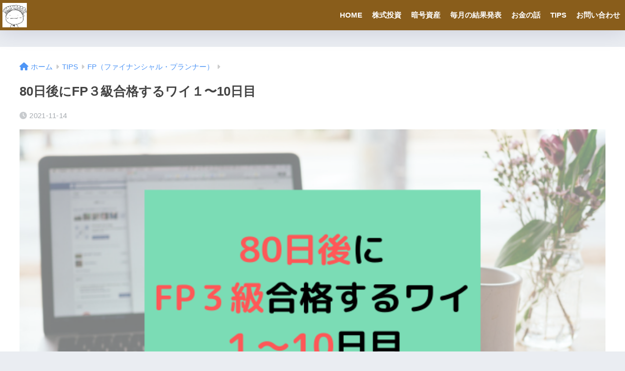

--- FILE ---
content_type: text/html; charset=UTF-8
request_url: https://noenikki-nolife.com/80%E6%97%A5%E5%BE%8C%E3%81%ABfp%EF%BC%93%E7%B4%9A%E5%90%88%E6%A0%BC%E3%81%99%E3%82%8B%E3%83%AF%E3%82%A4%EF%BC%91%E3%80%9C10%E6%97%A5%E7%9B%AE/
body_size: 23618
content:

<!DOCTYPE html>
<html lang="ja">
<head>
  <meta charset="utf-8">
  <meta http-equiv="X-UA-Compatible" content="IE=edge">
  <meta name="HandheldFriendly" content="True">
  <meta name="MobileOptimized" content="320">
  <meta name="viewport" content="width=device-width, initial-scale=1, viewport-fit=cover"/>
  <meta name="msapplication-TileColor" content="#895d1b">
  <meta name="theme-color" content="#895d1b">
  <link rel="pingback" href="https://noenikki-nolife.com/xmlrpc.php">
  <title>80日後にFP３級合格するワイ１〜10日目 | えのき投資</title>
<meta name='robots' content='max-image-preview:large' />
<link rel='dns-prefetch' href='//www.google.com' />
<link rel='dns-prefetch' href='//fonts.googleapis.com' />
<link rel='dns-prefetch' href='//use.fontawesome.com' />
<link rel="alternate" type="application/rss+xml" title="えのき投資 &raquo; フィード" href="https://noenikki-nolife.com/feed/" />
<link rel="alternate" type="application/rss+xml" title="えのき投資 &raquo; コメントフィード" href="https://noenikki-nolife.com/comments/feed/" />
<link rel="alternate" title="oEmbed (JSON)" type="application/json+oembed" href="https://noenikki-nolife.com/wp-json/oembed/1.0/embed?url=https%3A%2F%2Fnoenikki-nolife.com%2F80%25e6%2597%25a5%25e5%25be%258c%25e3%2581%25abfp%25ef%25bc%2593%25e7%25b4%259a%25e5%2590%2588%25e6%25a0%25bc%25e3%2581%2599%25e3%2582%258b%25e3%2583%25af%25e3%2582%25a4%25ef%25bc%2591%25e3%2580%259c10%25e6%2597%25a5%25e7%259b%25ae%2F" />
<link rel="alternate" title="oEmbed (XML)" type="text/xml+oembed" href="https://noenikki-nolife.com/wp-json/oembed/1.0/embed?url=https%3A%2F%2Fnoenikki-nolife.com%2F80%25e6%2597%25a5%25e5%25be%258c%25e3%2581%25abfp%25ef%25bc%2593%25e7%25b4%259a%25e5%2590%2588%25e6%25a0%25bc%25e3%2581%2599%25e3%2582%258b%25e3%2583%25af%25e3%2582%25a4%25ef%25bc%2591%25e3%2580%259c10%25e6%2597%25a5%25e7%259b%25ae%2F&#038;format=xml" />
<style id='wp-img-auto-sizes-contain-inline-css' type='text/css'>
img:is([sizes=auto i],[sizes^="auto," i]){contain-intrinsic-size:3000px 1500px}
/*# sourceURL=wp-img-auto-sizes-contain-inline-css */
</style>
<link rel='stylesheet' id='sng-stylesheet-css' href='https://noenikki-nolife.com/wp-content/themes/sango-theme/style.css?version=3.6.19' type='text/css' media='all' />
<link rel='stylesheet' id='sng-option-css' href='https://noenikki-nolife.com/wp-content/themes/sango-theme/entry-option.css?version=3.6.19' type='text/css' media='all' />
<link rel='stylesheet' id='sng-old-css-css' href='https://noenikki-nolife.com/wp-content/themes/sango-theme/style-old.css?version=3.6.19' type='text/css' media='all' />
<link rel='stylesheet' id='sango_theme_gutenberg-style-css' href='https://noenikki-nolife.com/wp-content/themes/sango-theme/library/gutenberg/dist/build/style-blocks.css?version=3.6.19' type='text/css' media='all' />
<style id='sango_theme_gutenberg-style-inline-css' type='text/css'>
:root{--sgb-main-color:#895d1b;--sgb-pastel-color:#c8e4ff;--sgb-accent-color:#ffb36b;--sgb-widget-title-color:#895d1b;--sgb-widget-title-bg-color:#fcf3c4;--sgb-bg-color:#;--wp--preset--color--sango-main:var(--sgb-main-color);--wp--preset--color--sango-pastel:var(--sgb-pastel-color);--wp--preset--color--sango-accent:var(--sgb-accent-color)}
/*# sourceURL=sango_theme_gutenberg-style-inline-css */
</style>
<link rel='stylesheet' id='sng-googlefonts-css' href='https://fonts.googleapis.com/css?family=Quicksand%3A500%2C700&#038;display=swap' type='text/css' media='all' />
<link rel='stylesheet' id='sng-fontawesome-css' href='https://use.fontawesome.com/releases/v6.1.1/css/all.css' type='text/css' media='all' />
<style id='wp-emoji-styles-inline-css' type='text/css'>

	img.wp-smiley, img.emoji {
		display: inline !important;
		border: none !important;
		box-shadow: none !important;
		height: 1em !important;
		width: 1em !important;
		margin: 0 0.07em !important;
		vertical-align: -0.1em !important;
		background: none !important;
		padding: 0 !important;
	}
/*# sourceURL=wp-emoji-styles-inline-css */
</style>
<style id='wp-block-library-inline-css' type='text/css'>
:root{--wp-block-synced-color:#7a00df;--wp-block-synced-color--rgb:122,0,223;--wp-bound-block-color:var(--wp-block-synced-color);--wp-editor-canvas-background:#ddd;--wp-admin-theme-color:#007cba;--wp-admin-theme-color--rgb:0,124,186;--wp-admin-theme-color-darker-10:#006ba1;--wp-admin-theme-color-darker-10--rgb:0,107,160.5;--wp-admin-theme-color-darker-20:#005a87;--wp-admin-theme-color-darker-20--rgb:0,90,135;--wp-admin-border-width-focus:2px}@media (min-resolution:192dpi){:root{--wp-admin-border-width-focus:1.5px}}.wp-element-button{cursor:pointer}:root .has-very-light-gray-background-color{background-color:#eee}:root .has-very-dark-gray-background-color{background-color:#313131}:root .has-very-light-gray-color{color:#eee}:root .has-very-dark-gray-color{color:#313131}:root .has-vivid-green-cyan-to-vivid-cyan-blue-gradient-background{background:linear-gradient(135deg,#00d084,#0693e3)}:root .has-purple-crush-gradient-background{background:linear-gradient(135deg,#34e2e4,#4721fb 50%,#ab1dfe)}:root .has-hazy-dawn-gradient-background{background:linear-gradient(135deg,#faaca8,#dad0ec)}:root .has-subdued-olive-gradient-background{background:linear-gradient(135deg,#fafae1,#67a671)}:root .has-atomic-cream-gradient-background{background:linear-gradient(135deg,#fdd79a,#004a59)}:root .has-nightshade-gradient-background{background:linear-gradient(135deg,#330968,#31cdcf)}:root .has-midnight-gradient-background{background:linear-gradient(135deg,#020381,#2874fc)}:root{--wp--preset--font-size--normal:16px;--wp--preset--font-size--huge:42px}.has-regular-font-size{font-size:1em}.has-larger-font-size{font-size:2.625em}.has-normal-font-size{font-size:var(--wp--preset--font-size--normal)}.has-huge-font-size{font-size:var(--wp--preset--font-size--huge)}.has-text-align-center{text-align:center}.has-text-align-left{text-align:left}.has-text-align-right{text-align:right}.has-fit-text{white-space:nowrap!important}#end-resizable-editor-section{display:none}.aligncenter{clear:both}.items-justified-left{justify-content:flex-start}.items-justified-center{justify-content:center}.items-justified-right{justify-content:flex-end}.items-justified-space-between{justify-content:space-between}.screen-reader-text{border:0;clip-path:inset(50%);height:1px;margin:-1px;overflow:hidden;padding:0;position:absolute;width:1px;word-wrap:normal!important}.screen-reader-text:focus{background-color:#ddd;clip-path:none;color:#444;display:block;font-size:1em;height:auto;left:5px;line-height:normal;padding:15px 23px 14px;text-decoration:none;top:5px;width:auto;z-index:100000}html :where(.has-border-color){border-style:solid}html :where([style*=border-top-color]){border-top-style:solid}html :where([style*=border-right-color]){border-right-style:solid}html :where([style*=border-bottom-color]){border-bottom-style:solid}html :where([style*=border-left-color]){border-left-style:solid}html :where([style*=border-width]){border-style:solid}html :where([style*=border-top-width]){border-top-style:solid}html :where([style*=border-right-width]){border-right-style:solid}html :where([style*=border-bottom-width]){border-bottom-style:solid}html :where([style*=border-left-width]){border-left-style:solid}html :where(img[class*=wp-image-]){height:auto;max-width:100%}:where(figure){margin:0 0 1em}html :where(.is-position-sticky){--wp-admin--admin-bar--position-offset:var(--wp-admin--admin-bar--height,0px)}@media screen and (max-width:600px){html :where(.is-position-sticky){--wp-admin--admin-bar--position-offset:0px}}
/*wp_block_styles_on_demand_placeholder:696f16849b6f9*/
/*# sourceURL=wp-block-library-inline-css */
</style>
<link rel='stylesheet' id='contact-form-7-css' href='https://noenikki-nolife.com/wp-content/plugins/contact-form-7/includes/css/styles.css' type='text/css' media='all' />
<link rel='stylesheet' id='yyi_rinker_stylesheet-css' href='https://noenikki-nolife.com/wp-content/plugins/yyi-rinker/css/style.css?v=1.1.10' type='text/css' media='all' />
<link rel='stylesheet' id='child-style-css' href='https://noenikki-nolife.com/wp-content/themes/sango-theme-child/style.css' type='text/css' media='all' />
<script type="text/javascript" src="https://noenikki-nolife.com/wp-includes/js/jquery/jquery.min.js?ver=3.7.1" id="jquery-core-js"></script>
<script type="text/javascript" src="https://noenikki-nolife.com/wp-includes/js/jquery/jquery-migrate.min.js?ver=3.4.1" id="jquery-migrate-js"></script>
<script type="text/javascript" src="https://noenikki-nolife.com/wp-content/plugins/yyi-rinker/js/event-tracking.js?v=1.1.10" id="yyi_rinker_event_tracking_script-js"></script>
<link rel="https://api.w.org/" href="https://noenikki-nolife.com/wp-json/" /><link rel="alternate" title="JSON" type="application/json" href="https://noenikki-nolife.com/wp-json/wp/v2/posts/1709" /><link rel="EditURI" type="application/rsd+xml" title="RSD" href="https://noenikki-nolife.com/xmlrpc.php?rsd" />
<link rel="canonical" href="https://noenikki-nolife.com/80%e6%97%a5%e5%be%8c%e3%81%abfp%ef%bc%93%e7%b4%9a%e5%90%88%e6%a0%bc%e3%81%99%e3%82%8b%e3%83%af%e3%82%a4%ef%bc%91%e3%80%9c10%e6%97%a5%e7%9b%ae/" />
<link rel='shortlink' href='https://noenikki-nolife.com/?p=1709' />
<style>
.yyi-rinker-images {
    display: flex;
    justify-content: center;
    align-items: center;
    position: relative;

}
div.yyi-rinker-image img.yyi-rinker-main-img.hidden {
    display: none;
}

.yyi-rinker-images-arrow {
    cursor: pointer;
    position: absolute;
    top: 50%;
    display: block;
    margin-top: -11px;
    opacity: 0.6;
    width: 22px;
}

.yyi-rinker-images-arrow-left{
    left: -10px;
}
.yyi-rinker-images-arrow-right{
    right: -10px;
}

.yyi-rinker-images-arrow-left.hidden {
    display: none;
}

.yyi-rinker-images-arrow-right.hidden {
    display: none;
}
div.yyi-rinker-contents.yyi-rinker-design-tate  div.yyi-rinker-box{
    flex-direction: column;
}

div.yyi-rinker-contents.yyi-rinker-design-slim div.yyi-rinker-box .yyi-rinker-links {
    flex-direction: column;
}

div.yyi-rinker-contents.yyi-rinker-design-slim div.yyi-rinker-info {
    width: 100%;
}

div.yyi-rinker-contents.yyi-rinker-design-slim .yyi-rinker-title {
    text-align: center;
}

div.yyi-rinker-contents.yyi-rinker-design-slim .yyi-rinker-links {
    text-align: center;
}
div.yyi-rinker-contents.yyi-rinker-design-slim .yyi-rinker-image {
    margin: auto;
}

div.yyi-rinker-contents.yyi-rinker-design-slim div.yyi-rinker-info ul.yyi-rinker-links li {
	align-self: stretch;
}
div.yyi-rinker-contents.yyi-rinker-design-slim div.yyi-rinker-box div.yyi-rinker-info {
	padding: 0;
}
div.yyi-rinker-contents.yyi-rinker-design-slim div.yyi-rinker-box {
	flex-direction: column;
	padding: 14px 5px 0;
}

.yyi-rinker-design-slim div.yyi-rinker-box div.yyi-rinker-info {
	text-align: center;
}

.yyi-rinker-design-slim div.price-box span.price {
	display: block;
}

div.yyi-rinker-contents.yyi-rinker-design-slim div.yyi-rinker-info div.yyi-rinker-title a{
	font-size:16px;
}

div.yyi-rinker-contents.yyi-rinker-design-slim ul.yyi-rinker-links li.amazonkindlelink:before,  div.yyi-rinker-contents.yyi-rinker-design-slim ul.yyi-rinker-links li.amazonlink:before,  div.yyi-rinker-contents.yyi-rinker-design-slim ul.yyi-rinker-links li.rakutenlink:before,  div.yyi-rinker-contents.yyi-rinker-design-slim ul.yyi-rinker-links li.yahoolink:before {
	font-size:12px;
}

div.yyi-rinker-contents.yyi-rinker-design-slim ul.yyi-rinker-links li a {
	font-size: 13px;
}
.entry-content ul.yyi-rinker-links li {
	padding: 0;
}

				</style><meta name="description" content="2022年１月23日に開催されるFP３級試験に挑戦します！思い立ったが吉日、早速教科書と問題集を買い、予定を立てた１日目。早速２日目から苦難の連続。本記事では１日目〜10日目を記録しています。" /><meta property="og:title" content="80日後にFP３級合格するワイ１〜10日目" />
<meta property="og:description" content="2022年１月23日に開催されるFP３級試験に挑戦します！思い立ったが吉日、早速教科書と問題集を買い、予定を立てた１日目。早速２日目から苦難の連続。本記事では１日目〜10日目を記録しています。" />
<meta property="og:type" content="article" />
<meta property="og:url" content="https://noenikki-nolife.com/80%e6%97%a5%e5%be%8c%e3%81%abfp%ef%bc%93%e7%b4%9a%e5%90%88%e6%a0%bc%e3%81%99%e3%82%8b%e3%83%af%e3%82%a4%ef%bc%91%e3%80%9c10%e6%97%a5%e7%9b%ae/" />
<meta property="og:image" content="https://noenikki-nolife.com/wp-content/uploads/2021/11/f20d5cdbc82e483a668f2c8280cf34f1.png" />
<meta name="thumbnail" content="https://noenikki-nolife.com/wp-content/uploads/2021/11/f20d5cdbc82e483a668f2c8280cf34f1.png" />
<meta property="og:site_name" content="えのき投資" />
<meta name="twitter:card" content="summary_large_image" />
<meta name="google-site-verification" content="mfztDp_MoQztOCGJNOGNs_D2mre3_4tw70magsWNNok" /><!-- gtag.js -->
<script async src="https://www.googletagmanager.com/gtag/js?id=G-FQ4Z86TV68"></script>
<script>
  window.dataLayer = window.dataLayer || [];
  function gtag(){dataLayer.push(arguments);}
  gtag('js', new Date());
  gtag('config', 'G-FQ4Z86TV68');
</script>
<style type="text/css">.broken_link, a.broken_link {
	text-decoration: line-through;
}</style><link rel="icon" href="https://noenikki-nolife.com/wp-content/uploads/2021/09/cropped-e90ab261b064138f4391b6b6b2d2c340-32x32.jpg" sizes="32x32" />
<link rel="icon" href="https://noenikki-nolife.com/wp-content/uploads/2021/09/cropped-e90ab261b064138f4391b6b6b2d2c340-192x192.jpg" sizes="192x192" />
<link rel="apple-touch-icon" href="https://noenikki-nolife.com/wp-content/uploads/2021/09/cropped-e90ab261b064138f4391b6b6b2d2c340-180x180.jpg" />
<meta name="msapplication-TileImage" content="https://noenikki-nolife.com/wp-content/uploads/2021/09/cropped-e90ab261b064138f4391b6b6b2d2c340-270x270.jpg" />
<style> a{color:#4f96f6}.header, .drawer__title{background-color:#895d1b}#logo a{color:#ffffff}.desktop-nav li a , .mobile-nav li a, #drawer__open, .header-search__open, .drawer__title{color:#ffffff}.drawer__title__close span, .drawer__title__close span:before{background:#ffffff}.desktop-nav li:after{background:#ffffff}.mobile-nav .current-menu-item{border-bottom-color:#ffffff}.widgettitle, .sidebar .wp-block-group h2, .drawer .wp-block-group h2{color:#895d1b;background-color:#fcf3c4}#footer-menu a, .copyright{color:#ffffff}#footer-menu{background-color:#895d1b}.footer{background-color:#e0e4eb}.footer, .footer a, .footer .widget ul li a{color:#3c3c3c}body{font-size:100%}@media only screen and (min-width:481px){body{font-size:107%}}@media only screen and (min-width:1030px){body{font-size:107%}}.totop{background:#009EF3}.header-info a{color:#FFF;background:linear-gradient(95deg, #738bff, #85e3ec)}.fixed-menu ul{background:#FFF}.fixed-menu a{color:#a2a7ab}.fixed-menu .current-menu-item a, .fixed-menu ul li a.active{color:#009EF3}.post-tab{background:#FFF}.post-tab > div{color:#a7a7a7}body{--sgb-font-family:var(--wp--preset--font-family--default)}#fixed_sidebar{top:0px}:target{scroll-margin-top:0px}</style></head>
<body class="wp-singular post-template-default single single-post postid-1709 single-format-standard wp-theme-sango-theme wp-child-theme-sango-theme-child fa5">
    <div id="container"> 
          <header class="header">
            <div id="inner-header" class="wrap">
    <div id="logo" class="header-logo h1 dfont">
    <a href="https://noenikki-nolife.com/" class="header-logo__link">
              <img src="https://noenikki-nolife.com/wp-content/uploads/2021/09/e90ab261b064138f4391b6b6b2d2c340.jpg" alt="えのき投資" width="2000" height="2000" class="header-logo__img">
                </a>
  </div>
  <div class="header-search">
    <input type="checkbox" class="header-search__input" id="header-search-input" onclick="document.querySelector('.header-search__modal .searchform__input').focus()">
  <label class="header-search__close" for="header-search-input"></label>
  <div class="header-search__modal">
    <form role="search" method="get" class="searchform" action="https://noenikki-nolife.com/">
  <div>
    <input type="search" class="searchform__input" name="s" value="" placeholder="検索" />
    <button type="submit" class="searchform__submit" aria-label="検索"><i class="fas fa-search" aria-hidden="true"></i></button>
  </div>
</form>  </div>
</div>  <nav class="desktop-nav clearfix"><ul id="menu-%e3%82%b0%e3%83%ab%e3%83%bc%e3%83%90%e3%83%ab%e3%83%8a%e3%83%93%e3%82%b2%e3%83%bc%e3%82%b7%e3%83%a7%e3%83%b3" class="menu"><li id="menu-item-75" class="menu-item menu-item-type-custom menu-item-object-custom menu-item-home menu-item-75"><a href="https://noenikki-nolife.com/">HOME</a></li>
<li id="menu-item-294" class="menu-item menu-item-type-taxonomy menu-item-object-category menu-item-294"><a href="https://noenikki-nolife.com/category/%e6%a0%aa%e5%bc%8f%e6%8a%95%e8%b3%87/">株式投資</a></li>
<li id="menu-item-841" class="menu-item menu-item-type-taxonomy menu-item-object-category menu-item-841"><a href="https://noenikki-nolife.com/category/%e6%9a%97%e5%8f%b7%e8%b3%87%e7%94%a3/">暗号資産</a></li>
<li id="menu-item-274" class="menu-item menu-item-type-taxonomy menu-item-object-category menu-item-has-children menu-item-274"><a href="https://noenikki-nolife.com/category/%e6%af%8e%e6%9c%88%e3%81%ae%e7%b5%90%e6%9e%9c%e7%99%ba%e8%a1%a8/">毎月の結果発表</a>
<ul class="sub-menu">
	<li id="menu-item-270" class="menu-item menu-item-type-taxonomy menu-item-object-category menu-item-270"><a href="https://noenikki-nolife.com/category/%e6%af%8e%e6%9c%88%e3%81%ae%e7%b5%90%e6%9e%9c%e7%99%ba%e8%a1%a8/2021%e5%b9%b41%e6%9c%88/">2021年1月</a></li>
	<li id="menu-item-271" class="menu-item menu-item-type-taxonomy menu-item-object-category menu-item-271"><a href="https://noenikki-nolife.com/category/%e6%af%8e%e6%9c%88%e3%81%ae%e7%b5%90%e6%9e%9c%e7%99%ba%e8%a1%a8/2021%e5%b9%b42%e6%9c%88/">2021年2月</a></li>
	<li id="menu-item-711" class="menu-item menu-item-type-taxonomy menu-item-object-category menu-item-711"><a href="https://noenikki-nolife.com/category/%e6%af%8e%e6%9c%88%e3%81%ae%e7%b5%90%e6%9e%9c%e7%99%ba%e8%a1%a8/2021%e5%b9%b43%e6%9c%88/">2021年3月</a></li>
	<li id="menu-item-727" class="menu-item menu-item-type-taxonomy menu-item-object-category menu-item-727"><a href="https://noenikki-nolife.com/category/%e6%af%8e%e6%9c%88%e3%81%ae%e7%b5%90%e6%9e%9c%e7%99%ba%e8%a1%a8/2021%e5%b9%b44%e6%9c%88/">2021年4月</a></li>
	<li id="menu-item-988" class="menu-item menu-item-type-taxonomy menu-item-object-category menu-item-988"><a href="https://noenikki-nolife.com/category/%e6%af%8e%e6%9c%88%e3%81%ae%e7%b5%90%e6%9e%9c%e7%99%ba%e8%a1%a8/2021%e5%b9%b45%e6%9c%88/">2021年5月</a></li>
	<li id="menu-item-1179" class="menu-item menu-item-type-taxonomy menu-item-object-category menu-item-1179"><a href="https://noenikki-nolife.com/category/%e6%af%8e%e6%9c%88%e3%81%ae%e7%b5%90%e6%9e%9c%e7%99%ba%e8%a1%a8/2021%e5%b9%b46%e6%9c%88/">2021年6月</a></li>
	<li id="menu-item-1331" class="menu-item menu-item-type-taxonomy menu-item-object-category menu-item-1331"><a href="https://noenikki-nolife.com/category/%e6%af%8e%e6%9c%88%e3%81%ae%e7%b5%90%e6%9e%9c%e7%99%ba%e8%a1%a8/2021%e5%b9%b47%e6%9c%88/">2021年7月</a></li>
</ul>
</li>
<li id="menu-item-182" class="menu-item menu-item-type-taxonomy menu-item-object-category menu-item-has-children menu-item-182"><a href="https://noenikki-nolife.com/category/%e3%81%8a%e9%87%91%e3%81%ae%e8%a9%b1/">お金の話</a>
<ul class="sub-menu">
	<li id="menu-item-1571" class="menu-item menu-item-type-taxonomy menu-item-object-category menu-item-1571"><a href="https://noenikki-nolife.com/category/%e3%81%8a%e9%87%91%e3%81%ae%e8%a9%b1/%e3%81%8a%e9%87%91%e6%8c%81%e3%81%a1%e3%81%ab%e3%81%aa%e3%82%8b%e6%96%b9%e6%b3%95/">お金持ちになる方法</a></li>
</ul>
</li>
<li id="menu-item-141" class="menu-item menu-item-type-taxonomy menu-item-object-category current-post-ancestor current-menu-parent current-post-parent menu-item-has-children menu-item-141"><a href="https://noenikki-nolife.com/category/tips/">TIPS</a>
<ul class="sub-menu">
	<li id="menu-item-551" class="menu-item menu-item-type-taxonomy menu-item-object-category menu-item-551"><a href="https://noenikki-nolife.com/category/tips/%e3%80%8c%e3%81%84%e3%81%8d%e3%81%aa%e3%82%8a%e3%82%b9%e3%83%86%e3%83%bc%e3%82%ad%e3%80%8d%ef%bc%91%e9%80%b1%e9%96%93%e7%94%9f%e6%b4%bb/">「いきなりステーキ」１週間生活</a></li>
	<li id="menu-item-267" class="menu-item menu-item-type-taxonomy menu-item-object-category menu-item-267"><a href="https://noenikki-nolife.com/category/tips/%e4%b8%80%e4%ba%ba%e6%9a%ae%e3%82%89%e3%81%97/">一人暮らし</a></li>
	<li id="menu-item-287" class="menu-item menu-item-type-taxonomy menu-item-object-category menu-item-287"><a href="https://noenikki-nolife.com/category/tips/%e9%9b%91%e8%a8%98/">雑記</a></li>
</ul>
</li>
<li id="menu-item-83" class="menu-item menu-item-type-post_type menu-item-object-page menu-item-83"><a href="https://noenikki-nolife.com/%e3%81%8a%e5%95%8f%e3%81%84%e5%90%88%e3%82%8f%e3%81%9b/">お問い合わせ</a></li>
</ul></nav></div>
    </header>
      <div id="content">
    <div id="inner-content" class="wrap cf">
      <main id="main">
                  <article id="entry" class="post-1709 post type-post status-publish format-standard has-post-thumbnail category-fp category-tips category-1 tag-362 tag-fp tag-359 tag-355 tag-369 tag-368 tag-361 tag-358 tag-357 tag-363 tag-360 tag-352 tag-365 tag-366 tag-364">
            <header class="article-header entry-header">
  <nav id="breadcrumb" class="breadcrumb"><ul itemscope itemtype="http://schema.org/BreadcrumbList"><li itemprop="itemListElement" itemscope itemtype="http://schema.org/ListItem"><a href="https://noenikki-nolife.com" itemprop="item"><span itemprop="name">ホーム</span></a><meta itemprop="position" content="1" /></li><li itemprop="itemListElement" itemscope itemtype="http://schema.org/ListItem"><a href="https://noenikki-nolife.com/category/tips/" itemprop="item"><span itemprop="name">TIPS</span></a><meta itemprop="position" content="2" /></li><li itemprop="itemListElement" itemscope itemtype="http://schema.org/ListItem"><a href="https://noenikki-nolife.com/category/tips/fp%ef%bc%88%e3%83%95%e3%82%a1%e3%82%a4%e3%83%8a%e3%83%b3%e3%82%b7%e3%83%a3%e3%83%ab%e3%83%bb%e3%83%97%e3%83%a9%e3%83%b3%e3%83%8a%e3%83%bc%ef%bc%89/" itemprop="item"><span itemprop="name">FP（ファイナンシャル・プランナー）</span></a><meta itemprop="position" content="3" /></li></ul></nav>  <h1 class="entry-title single-title">80日後にFP３級合格するワイ１〜10日目</h1>
  <div class="entry-meta vcard">
    <time class="pubdate entry-time" itemprop="datePublished" datetime="2021-11-14">2021-11-14</time>  </div>
      <p class="post-thumbnail"><img width="680" height="390" src="https://noenikki-nolife.com/wp-content/uploads/2021/11/f20d5cdbc82e483a668f2c8280cf34f1.png" class="attachment-thumb-940 size-thumb-940 wp-post-image" alt="" decoding="async" fetchpriority="high" srcset="https://noenikki-nolife.com/wp-content/uploads/2021/11/f20d5cdbc82e483a668f2c8280cf34f1.png 680w, https://noenikki-nolife.com/wp-content/uploads/2021/11/f20d5cdbc82e483a668f2c8280cf34f1-300x172.png 300w" sizes="(max-width: 680px) 100vw, 680px" /></p>
        <input type="checkbox" id="fab">
    <label class="fab-btn extended-fab main-c" for="fab"><i class="fas fa-share-alt" aria-hidden="true"></i></label>
    <label class="fab__close-cover" for="fab"></label>
        <div id="fab__contents">
      <div class="fab__contents-main dfont">
        <label class="fab__contents__close" for="fab"><span></span></label>
        <p class="fab__contents_title">SHARE</p>
                  <div class="fab__contents_img" style="background-image: url(https://noenikki-nolife.com/wp-content/uploads/2021/11/f20d5cdbc82e483a668f2c8280cf34f1-520x300.png);">
          </div>
                  <div class="sns-btn sns-dif">
          <ul>
        <!-- twitter -->
        <li class="tw sns-btn__item">
          <a href="https://twitter.com/intent/tweet?url=https%3A%2F%2Fnoenikki-nolife.com%2F80%25e6%2597%25a5%25e5%25be%258c%25e3%2581%25abfp%25ef%25bc%2593%25e7%25b4%259a%25e5%2590%2588%25e6%25a0%25bc%25e3%2581%2599%25e3%2582%258b%25e3%2583%25af%25e3%2582%25a4%25ef%25bc%2591%25e3%2580%259c10%25e6%2597%25a5%25e7%259b%25ae%2F&text=80%E6%97%A5%E5%BE%8C%E3%81%ABFP%EF%BC%93%E7%B4%9A%E5%90%88%E6%A0%BC%E3%81%99%E3%82%8B%E3%83%AF%E3%82%A4%EF%BC%91%E3%80%9C10%E6%97%A5%E7%9B%AE%EF%BD%9C%E3%81%88%E3%81%AE%E3%81%8D%E6%8A%95%E8%B3%87" target="_blank" rel="nofollow noopener noreferrer" aria-label="Twitterでシェアする">
            <i class="fab fa-twitter" aria-hidden="true"></i>            <span class="share_txt">ツイート</span>
          </a>
                  </li>
        <!-- facebook -->
        <li class="fb sns-btn__item">
          <a href="https://www.facebook.com/share.php?u=https%3A%2F%2Fnoenikki-nolife.com%2F80%25e6%2597%25a5%25e5%25be%258c%25e3%2581%25abfp%25ef%25bc%2593%25e7%25b4%259a%25e5%2590%2588%25e6%25a0%25bc%25e3%2581%2599%25e3%2582%258b%25e3%2583%25af%25e3%2582%25a4%25ef%25bc%2591%25e3%2580%259c10%25e6%2597%25a5%25e7%259b%25ae%2F" target="_blank" rel="nofollow noopener noreferrer" aria-label="Facebookでシェアする">
            <i class="fab fa-facebook" aria-hidden="true"></i>            <span class="share_txt">シェア</span>
          </a>
                  </li>
        <!-- はてなブックマーク -->
        <li class="hatebu sns-btn__item">
          <a href="http://b.hatena.ne.jp/add?mode=confirm&url=https%3A%2F%2Fnoenikki-nolife.com%2F80%25e6%2597%25a5%25e5%25be%258c%25e3%2581%25abfp%25ef%25bc%2593%25e7%25b4%259a%25e5%2590%2588%25e6%25a0%25bc%25e3%2581%2599%25e3%2582%258b%25e3%2583%25af%25e3%2582%25a4%25ef%25bc%2591%25e3%2580%259c10%25e6%2597%25a5%25e7%259b%25ae%2F&title=80%E6%97%A5%E5%BE%8C%E3%81%ABFP%EF%BC%93%E7%B4%9A%E5%90%88%E6%A0%BC%E3%81%99%E3%82%8B%E3%83%AF%E3%82%A4%EF%BC%91%E3%80%9C10%E6%97%A5%E7%9B%AE%EF%BD%9C%E3%81%88%E3%81%AE%E3%81%8D%E6%8A%95%E8%B3%87" target="_blank" rel="nofollow noopener noreferrer" aria-label="はてブでブックマークする">
            <i class="fa fa-hatebu" aria-hidden="true"></i>
            <span class="share_txt">はてブ</span>
          </a>
                  </li>
        <!-- LINE -->
        <li class="line sns-btn__item">
          <a href="https://social-plugins.line.me/lineit/share?url=https%3A%2F%2Fnoenikki-nolife.com%2F80%25e6%2597%25a5%25e5%25be%258c%25e3%2581%25abfp%25ef%25bc%2593%25e7%25b4%259a%25e5%2590%2588%25e6%25a0%25bc%25e3%2581%2599%25e3%2582%258b%25e3%2583%25af%25e3%2582%25a4%25ef%25bc%2591%25e3%2580%259c10%25e6%2597%25a5%25e7%259b%25ae%2F&text=80%E6%97%A5%E5%BE%8C%E3%81%ABFP%EF%BC%93%E7%B4%9A%E5%90%88%E6%A0%BC%E3%81%99%E3%82%8B%E3%83%AF%E3%82%A4%EF%BC%91%E3%80%9C10%E6%97%A5%E7%9B%AE%EF%BD%9C%E3%81%88%E3%81%AE%E3%81%8D%E6%8A%95%E8%B3%87" target="_blank" rel="nofollow noopener noreferrer" aria-label="LINEでシェアする">
                          <i class="fab fa-line" aria-hidden="true"></i>
                        <span class="share_txt share_txt_line dfont">LINE</span>
          </a>
        </li>
      </ul>
  </div>
        </div>
    </div>
    </header>
<section class="entry-content">
  
<p>どうも、えのきです！</p>


<p><a class="linkto table" href="https://noenikki-nolife.com/%e3%81%88%e3%81%ae%e3%81%8d%e3%80%81fp%ef%bc%93%e7%b4%9a%e5%8f%97%e3%81%91%e3%82%8b%e3%81%a3%e3%81%a6%e3%82%88/"><span class="tbcell tbimg"><img decoding="async" width="160" height="160" src="https://noenikki-nolife.com/wp-content/uploads/2021/11/3cd44e8edf67312c86a24242d34ec210-160x160.png" class="attachment-thumb-160 size-thumb-160 wp-post-image" alt="" srcset="https://noenikki-nolife.com/wp-content/uploads/2021/11/3cd44e8edf67312c86a24242d34ec210-160x160.png 160w, https://noenikki-nolife.com/wp-content/uploads/2021/11/3cd44e8edf67312c86a24242d34ec210-150x150.png 150w" sizes="(max-width: 160px) 100vw, 160px"></span><span class="tbcell tbtext">えのき、FP３級受けるってよ</span></a></p>



<p>先日FP３級に挑戦すると宣言してしまいました（笑）</p>



<p>宣言する時がモチベーションのピークだった、なんてことは往々にしてあるわけですが…何はともあれ善は急げです。</p>



<p>早速試験日である１月23日まで残された時間がどれくらいあるのかを計算してみました。</p>



<p>すると2021年11月４日から80日後の2022年１月23日にFP３級試験が開催されることが発覚。</p>



<p>ということでこの企画の題名は<strong><span class="has-inline-color has-luminous-vivid-orange-color">「80日後にFP３級合格するワイ」</span></strong>に決定しました！</p>



<p>　</p>



<p>そしてなぜか合格すると断言してしまうハメになりました（笑）</p>



<p>まだどんな試験かすらわかってないんですけど…！</p>



<p>さてここからどうなる？！</p>



<p>　</p>



<p>それでは、いってみよ〜！</p>



<p>　</p>



<div class="widget_text sponsored"><p class="ads-title dfont">スポンサーリンク</p><div class="textwidget custom-html-widget"><script async src="https://pagead2.googlesyndication.com/pagead/js/adsbygoogle.js"></script>
<!-- 目次上 -->
<ins class="adsbygoogle"
     style="display:block"
     data-ad-client="ca-pub-8457414970327640"
     data-ad-slot="1017479689"
     data-ad-format="auto"
     data-full-width-responsive="true"></ins>
<script>
     (adsbygoogle = window.adsbygoogle || []).push({});
</script></div></div><h2 class="has-light-green-cyan-background-color has-background wp-block-heading" id="i-0">１日目：テキスト購入と学習計画</h2>



<p>まずはFP３級の教科書と問題集を購入するために本屋へ駆け込みました。</p>



<p>そして選んだ教科書＆問題集がコレ！</p>



<!-- START MoshimoAffiliateEasyLink -->
<script type="text/javascript">
(function(b,c,f,g,a,d,e){b.MoshimoAffiliateObject=a;
b[a]=b[a]||function(){arguments.currentScript=c.currentScript
||c.scripts[c.scripts.length-2];(b[a].q=b[a].q||[]).push(arguments)};
c.getElementById(a)||(d=c.createElement(f),d.src=g,
d.id=a,e=c.getElementsByTagName("body")[0],e.appendChild(d))})
(window,document,"script","//dn.msmstatic.com/site/cardlink/bundle.js?20210203","msmaflink");
msmaflink({"n":"みんなが欲しかった! FPの教科書 3級 2021-2022年 (みんなが欲しかった! シリーズ)","b":"","t":"","d":"https:\/\/m.media-amazon.com","c_p":"\/images\/I","p":["\/51fJKOdkOxS._SL500_.jpg","\/51+Q37fQfAS._SL500_.jpg"],"u":{"u":"https:\/\/www.amazon.co.jp\/dp\/4813296599","t":"amazon","r_v":""},"v":"2.1","b_l":[{"id":1,"u_tx":"Amazonで見る","u_bc":"#f79256","u_url":"https:\/\/www.amazon.co.jp\/dp\/4813296599","a_id":2479504,"p_id":170,"pl_id":27060,"pc_id":185,"s_n":"amazon","u_so":1},{"id":2,"u_tx":"楽天市場で見る","u_bc":"#f76956","u_url":"https:\/\/search.rakuten.co.jp\/search\/mall\/%E3%81%BF%E3%82%93%E3%81%AA%E3%81%8C%E6%AC%B2%E3%81%97%E3%81%8B%E3%81%A3%E3%81%9F!%20FP%E3%81%AE%E6%95%99%E7%A7%91%E6%9B%B8%203%E7%B4%9A%202021-2022%E5%B9%B4%20(%E3%81%BF%E3%82%93%E3%81%AA%E3%81%8C%E6%AC%B2%E3%81%97%E3%81%8B%E3%81%A3%E3%81%9F!%20%E3%82%B7%E3%83%AA%E3%83%BC%E3%82%BA)\/","a_id":2472883,"p_id":54,"pl_id":27059,"pc_id":54,"s_n":"rakuten","u_so":2},{"id":3,"u_tx":"Yahoo!ショッピングで見る","u_bc":"#66a7ff","u_url":"https:\/\/shopping.yahoo.co.jp\/search?first=1\u0026p=%E3%81%BF%E3%82%93%E3%81%AA%E3%81%8C%E6%AC%B2%E3%81%97%E3%81%8B%E3%81%A3%E3%81%9F!%20FP%E3%81%AE%E6%95%99%E7%A7%91%E6%9B%B8%203%E7%B4%9A%202021-2022%E5%B9%B4%20(%E3%81%BF%E3%82%93%E3%81%AA%E3%81%8C%E6%AC%B2%E3%81%97%E3%81%8B%E3%81%A3%E3%81%9F!%20%E3%82%B7%E3%83%AA%E3%83%BC%E3%82%BA)","a_id":2479505,"p_id":1225,"pl_id":27061,"pc_id":1925,"s_n":"yahoo","u_so":3}],"eid":"b7bW1","s":"s"});
</script>
<div id="msmaflink-b7bW1">リンク</div>
<!-- MoshimoAffiliateEasyLink END -->



<!-- START MoshimoAffiliateEasyLink -->
<script type="text/javascript">
(function(b,c,f,g,a,d,e){b.MoshimoAffiliateObject=a;
b[a]=b[a]||function(){arguments.currentScript=c.currentScript
||c.scripts[c.scripts.length-2];(b[a].q=b[a].q||[]).push(arguments)};
c.getElementById(a)||(d=c.createElement(f),d.src=g,
d.id=a,e=c.getElementsByTagName("body")[0],e.appendChild(d))})
(window,document,"script","//dn.msmstatic.com/site/cardlink/bundle.js?20210203","msmaflink");
msmaflink({"n":"みんなが欲しかった! FPの問題集 3級 2021-2022年 (みんなが欲しかった! シリーズ)","b":"","t":"","d":"https:\/\/m.media-amazon.com","c_p":"\/images\/I","p":["\/51+sr47QDaS._SL500_.jpg","\/51gmq7XTTiS._SL500_.jpg"],"u":{"u":"https:\/\/www.amazon.co.jp\/dp\/4813296629","t":"amazon","r_v":""},"v":"2.1","b_l":[{"id":1,"u_tx":"Amazonで見る","u_bc":"#f79256","u_url":"https:\/\/www.amazon.co.jp\/dp\/4813296629","a_id":2479504,"p_id":170,"pl_id":27060,"pc_id":185,"s_n":"amazon","u_so":1},{"id":2,"u_tx":"楽天市場で見る","u_bc":"#f76956","u_url":"https:\/\/search.rakuten.co.jp\/search\/mall\/%E3%81%BF%E3%82%93%E3%81%AA%E3%81%8C%E6%AC%B2%E3%81%97%E3%81%8B%E3%81%A3%E3%81%9F!%20FP%E3%81%AE%E5%95%8F%E9%A1%8C%E9%9B%86%203%E7%B4%9A%202021-2022%E5%B9%B4%20(%E3%81%BF%E3%82%93%E3%81%AA%E3%81%8C%E6%AC%B2%E3%81%97%E3%81%8B%E3%81%A3%E3%81%9F!%20%E3%82%B7%E3%83%AA%E3%83%BC%E3%82%BA)\/","a_id":2472883,"p_id":54,"pl_id":27059,"pc_id":54,"s_n":"rakuten","u_so":2},{"id":3,"u_tx":"Yahoo!ショッピングで見る","u_bc":"#66a7ff","u_url":"https:\/\/shopping.yahoo.co.jp\/search?first=1\u0026p=%E3%81%BF%E3%82%93%E3%81%AA%E3%81%8C%E6%AC%B2%E3%81%97%E3%81%8B%E3%81%A3%E3%81%9F!%20FP%E3%81%AE%E5%95%8F%E9%A1%8C%E9%9B%86%203%E7%B4%9A%202021-2022%E5%B9%B4%20(%E3%81%BF%E3%82%93%E3%81%AA%E3%81%8C%E6%AC%B2%E3%81%97%E3%81%8B%E3%81%A3%E3%81%9F!%20%E3%82%B7%E3%83%AA%E3%83%BC%E3%82%BA)","a_id":2479505,"p_id":1225,"pl_id":27061,"pc_id":1925,"s_n":"yahoo","u_so":3}],"eid":"pTGqC","s":"s"});
</script>
<div id="msmaflink-pTGqC">リンク</div>
<!-- MoshimoAffiliateEasyLink END -->



<p>選んだ理由としては</p>



<ul class="wp-block-list"><li>イラストがポップでやさしそう</li><li>カラー図解が見やすい</li><li>デザインに馴染みがある</li></ul>



<p>デザインに馴染みがあるというのは、簿記３級、２級を受験したときもTAC出版のテキストを使用していたので、構成や図の差し込み具合、文字の装飾なんかも見慣れていて使いやすそうだと思ったということです。</p>



<p>実際は教科書も問題集も思ったより分厚くて驚きが隠せませんでしたが（笑）</p>



<p>　</p>



<p>続いてやるべきことは<strong>「予定を立てる」</strong>こと。</p>



<p>予定を立てる際に気をつけたこととして</p>



<ul class="wp-block-list"><li>自分に甘い人間なのでこまめに予備日を作る</li><li>一日の勉強量をだいたい２時間弱と設定（本番の学科試験時間と同じ）</li><li>教科書各CHAPTER→問題集各CHAPTER→問題集一通り→教科書で復習→総合問題集（教科書記載のオススメ勉強方法）の順にやっていく</li><li>問題集各CHAPTERまでは１ヶ月以内に終わらせる</li></ul>



<p>その結果できた学習予定はこちら！</p>



<figure class="wp-block-image size-full is-resized"><img decoding="async" src="https://noenikki-nolife.com/wp-content/uploads/2021/11/IMG_7300.jpg" alt="" class="wp-image-1710" width="418" height="524" srcset="https://noenikki-nolife.com/wp-content/uploads/2021/11/IMG_7300.jpg 750w, https://noenikki-nolife.com/wp-content/uploads/2021/11/IMG_7300-239x300.jpg 239w" sizes="(max-width: 418px) 100vw, 418px"></figure>



<p>すべてこの通りにできるはずはないとわかっているので、できない自分を責めないでいたい（笑）</p>



<p>　</p>



<h2 class="has-light-green-cyan-background-color has-background wp-block-heading" id="i-1">２日目：一日坊主</h2>



<p>やったこと…</p>



<p>　</p>



<p>なし。三日坊主ならぬ一日坊主。盛大なフラグ回収。</p>



<p>やっぱり計画立ててる時が１番モチベーション高い笑</p>



<p>おまけに平日から二日酔い乙</p>



<p>　</p>



<p>一日だの二日だの三日だの日数ばっか書いてゴメン。</p>



<p>　</p>



<h2 class="has-light-green-cyan-background-color has-background wp-block-heading" id="i-2">３日目：続・一日坊主</h2>



<p>えーっと…やる気起きません。</p>



<p>だれか助けて…</p>



<p>　</p>



<h2 class="has-light-green-cyan-background-color has-background wp-block-heading" id="i-3">４日目：社会保険</h2>



<p>流石にやらなあかんやろ！と奮起し１項目（社会保険）だけ。</p>



<p>誰もが加入している社会保険とはいっても、種類が多すぎて眠くなっちゃいました(汗)</p>



<p>理解して使いこなせるようになったら…と思うとFPって取る価値あるなぁ。</p>



<p>　</p>



<p>感心しとる場合か(笑)</p>



<p>　</p>



<h2 class="has-light-green-cyan-background-color has-background wp-block-heading" id="i-4">５日目：Re：一日坊主</h2>



<p>もしかしたら自分って変かもと思うのですが、本業が忙しい時期から暇な時期へ移行すると繁忙期に元気に振舞った代償として気分がひどく落ち込みます。</p>



<p>　</p>



<p>つまり何もしなかったってこと。</p>



<p>　</p>



<h2 class="has-light-green-cyan-background-color has-background wp-block-heading" id="i-5">６日目：公的年金</h2>



<p>月曜日会社に行ったら人間らしい生活をしてる自分えらい！と自分を大げさに褒めまして、就業後にカフェへ行き「公的年金」を学習しました。</p>



<p>　</p>



<p>年金難し過ぎんか…</p>



<p>　</p>



<p>ただ年金の勉強をしなかったら、大学時代に受けていた「学生納付特例制度」の正体も、いざという時の給付（障害給付、遺族給付）も知らなかった、と思うとFPの勉強を始めてよかったなぁと思います。</p>



<p>年金は難しいが。</p>



<p>　</p>



<h2 class="has-light-green-cyan-background-color has-background wp-block-heading" id="i-6">７日目：魔法のノート</h2>



<p>昨日やったから今日はいっか…</p>



<p>　</p>



<p>とはならずちゃんとやりました笑</p>



<p>企業年金の他軽めの内容を学習したのでついでに問題集もやってみました！</p>



<p>ん〜、見事に惨敗…</p>



<p>すぐ忘れちゃうし、そもそも理解できていないところが多い。</p>



<p>　</p>



<p>そこで、<strong><span class="has-inline-color has-vivid-red-color">間違いノート</span></strong>を作成しました！</p>



<p>解き間違えた問題だけをひたすら板書していくノート。</p>



<p>このノートを作るだけで受験期に日本史Bで93点を取れたという魔法のノート。</p>



<p><strong><span class="has-inline-color has-luminous-vivid-orange-color">キモは赤ペンだけで書くということ。</span></strong></p>



<p><strong>過去に間違えた問題だけを試験直前に一気におさらいできる</strong>ので割と理にかなった勉強法かなと思っています。</p>



<p>　</p>



<h2 class="has-light-green-cyan-background-color has-background wp-block-heading" id="i-7">８日目：CHAPTER１完</h2>



<p>ついに「CHAPTER１：ライフプランニングと資産計画」のラスト！</p>



<p>問題集の実技を解きました！</p>



<p>　</p>



<p>実技試験は<strong><span class="has-inline-color has-luminous-vivid-amber-color">金財</span></strong>と<strong><span class="has-inline-color has-vivid-cyan-blue-color">日本FP協会</span></strong>で内容が異なります。</p>



<p>今更気づいたのですが、金財か日本FP協会か受験する組織を選ばないといけないんですね。</p>



<p>特にどの実技を受けたいという希望はありません。</p>



<p>　</p>



<p>金財を選べば<strong><span class="has-inline-color has-luminous-vivid-orange-color">｢個人資産相談業務｣</span></strong>か<span class="has-inline-color has-luminous-vivid-amber-color"><strong>｢保険顧客資産相談業務｣</strong></span>から１つを受験できます。</p>



<p>日本FP協会を選べば<strong><span class="has-inline-color has-vivid-cyan-blue-color">｢資産設計提案業務｣</span></strong>を受験できます。</p>



<p>さてどれを選ぼうか…</p>



<p>　</p>



<p>過去2年間の合格率を見ると<strong>日本FP協会で受験した方が合格率がダントツで高かった</strong>です。</p>



<p>迷う間も無く<strong><span class="has-inline-color has-vivid-cyan-blue-color">｢資産設計提案業務｣</span></strong>で決定ですね笑</p>



<p>　</p>



<p>ちなみに、「CHAPTER２：リスクマネジメント」も少し学習しました。</p>



<p>　</p>



<h2 class="has-light-green-cyan-background-color has-background wp-block-heading" id="i-8">９日目：生命保険</h2>



<p>CHAPTER２で最もボリュームの多い「生命保険」について学習しました。</p>



<p>段々と学習する習慣がついてきたように思います。</p>



<p>いいことですね。飲み会に行くと今の勉強習慣は脆く儚く崩れそうですが笑</p>



<p>　</p>



<p>生命保険は少し馴染みがあるのと最近会社で年末調整をしたこともあり、身構えていたよりもすんなり内容が頭に入ってきました。</p>



<p>やっぱり何事も概念を理解するところが最初の関門ですね。</p>



<p>　</p>



<h2 class="has-light-green-cyan-background-color has-background wp-block-heading" id="i-9">10日目：大巻き返し</h2>



<p>問題集でCHAPTER２の学科を解きました。</p>



<p>正直問題集の学科を解く日が一番負担が大きいと感じます。</p>



<p>間違えた問題をノートにカリカリ書いていく作業が一番の勉強になっているわけですが…笑</p>



<p>　</p>



<p>ちなみに予定通りとはいかないまでも、後半の巻き返しにより当初の学習予定に追いつきました！</p>



<p>よくやった、自分！！</p>



<figure class="wp-block-image size-full is-resized"><img loading="lazy" decoding="async" src="https://noenikki-nolife.com/wp-content/uploads/2021/11/IMG_7321.jpg" alt="" class="wp-image-1711" width="420" height="526" srcset="https://noenikki-nolife.com/wp-content/uploads/2021/11/IMG_7321.jpg 750w, https://noenikki-nolife.com/wp-content/uploads/2021/11/IMG_7321-240x300.jpg 240w" sizes="auto, (max-width: 420px) 100vw, 420px"></figure>



<p>次は20日目まで頑張るぞ〜！</p>



<p>では、ほなね〜！</p>



<p>　</p>



<p>「読んだよ！」「助かったよ！」の１クリックが大きな励みになります。<br>よろしくお願いします！</p>



<a href="https://investment.blogmura.com/ranking/in?p_cid=11099724" target="_blank" rel="noopener"><img loading="lazy" decoding="async" src="https://b.blogmura.com/investment/88_31.gif" width="88" height="31" border="0" alt="にほんブログ村 投資ブログへ"></a><br><a href="https://investment.blogmura.com/ranking/in?p_cid=11099724">にほんブログ村</a>
<div class="widget_text sponsored"><p class="ads-title dfont">スポンサーリンク</p><div class="textwidget custom-html-widget"><script async src="https://pagead2.googlesyndication.com/pagead/js/adsbygoogle.js"></script>
<!-- PC　記事下 -->
<ins class="adsbygoogle"
     style="display:block"
     data-ad-client="ca-pub-8457414970327640"
     data-ad-slot="3488919727"
     data-ad-format="auto"
     data-full-width-responsive="true"></ins>
<script>
     (adsbygoogle = window.adsbygoogle || []).push({});
</script></div></div></section>
<footer class="article-footer">
  <aside>
    <div class="footer-contents">
                <div class="sns-btn">
    <span class="sns-btn__title dfont">SHARE</span>      <ul>
        <!-- twitter -->
        <li class="tw sns-btn__item">
          <a href="https://twitter.com/intent/tweet?url=https%3A%2F%2Fnoenikki-nolife.com%2F80%25e6%2597%25a5%25e5%25be%258c%25e3%2581%25abfp%25ef%25bc%2593%25e7%25b4%259a%25e5%2590%2588%25e6%25a0%25bc%25e3%2581%2599%25e3%2582%258b%25e3%2583%25af%25e3%2582%25a4%25ef%25bc%2591%25e3%2580%259c10%25e6%2597%25a5%25e7%259b%25ae%2F&text=80%E6%97%A5%E5%BE%8C%E3%81%ABFP%EF%BC%93%E7%B4%9A%E5%90%88%E6%A0%BC%E3%81%99%E3%82%8B%E3%83%AF%E3%82%A4%EF%BC%91%E3%80%9C10%E6%97%A5%E7%9B%AE%EF%BD%9C%E3%81%88%E3%81%AE%E3%81%8D%E6%8A%95%E8%B3%87" target="_blank" rel="nofollow noopener noreferrer" aria-label="Twitterでシェアする">
            <i class="fab fa-twitter" aria-hidden="true"></i>            <span class="share_txt">ツイート</span>
          </a>
                  </li>
        <!-- facebook -->
        <li class="fb sns-btn__item">
          <a href="https://www.facebook.com/share.php?u=https%3A%2F%2Fnoenikki-nolife.com%2F80%25e6%2597%25a5%25e5%25be%258c%25e3%2581%25abfp%25ef%25bc%2593%25e7%25b4%259a%25e5%2590%2588%25e6%25a0%25bc%25e3%2581%2599%25e3%2582%258b%25e3%2583%25af%25e3%2582%25a4%25ef%25bc%2591%25e3%2580%259c10%25e6%2597%25a5%25e7%259b%25ae%2F" target="_blank" rel="nofollow noopener noreferrer" aria-label="Facebookでシェアする">
            <i class="fab fa-facebook" aria-hidden="true"></i>            <span class="share_txt">シェア</span>
          </a>
                  </li>
        <!-- はてなブックマーク -->
        <li class="hatebu sns-btn__item">
          <a href="http://b.hatena.ne.jp/add?mode=confirm&url=https%3A%2F%2Fnoenikki-nolife.com%2F80%25e6%2597%25a5%25e5%25be%258c%25e3%2581%25abfp%25ef%25bc%2593%25e7%25b4%259a%25e5%2590%2588%25e6%25a0%25bc%25e3%2581%2599%25e3%2582%258b%25e3%2583%25af%25e3%2582%25a4%25ef%25bc%2591%25e3%2580%259c10%25e6%2597%25a5%25e7%259b%25ae%2F&title=80%E6%97%A5%E5%BE%8C%E3%81%ABFP%EF%BC%93%E7%B4%9A%E5%90%88%E6%A0%BC%E3%81%99%E3%82%8B%E3%83%AF%E3%82%A4%EF%BC%91%E3%80%9C10%E6%97%A5%E7%9B%AE%EF%BD%9C%E3%81%88%E3%81%AE%E3%81%8D%E6%8A%95%E8%B3%87" target="_blank" rel="nofollow noopener noreferrer" aria-label="はてブでブックマークする">
            <i class="fa fa-hatebu" aria-hidden="true"></i>
            <span class="share_txt">はてブ</span>
          </a>
                  </li>
        <!-- LINE -->
        <li class="line sns-btn__item">
          <a href="https://social-plugins.line.me/lineit/share?url=https%3A%2F%2Fnoenikki-nolife.com%2F80%25e6%2597%25a5%25e5%25be%258c%25e3%2581%25abfp%25ef%25bc%2593%25e7%25b4%259a%25e5%2590%2588%25e6%25a0%25bc%25e3%2581%2599%25e3%2582%258b%25e3%2583%25af%25e3%2582%25a4%25ef%25bc%2591%25e3%2580%259c10%25e6%2597%25a5%25e7%259b%25ae%2F&text=80%E6%97%A5%E5%BE%8C%E3%81%ABFP%EF%BC%93%E7%B4%9A%E5%90%88%E6%A0%BC%E3%81%99%E3%82%8B%E3%83%AF%E3%82%A4%EF%BC%91%E3%80%9C10%E6%97%A5%E7%9B%AE%EF%BD%9C%E3%81%88%E3%81%AE%E3%81%8D%E6%8A%95%E8%B3%87" target="_blank" rel="nofollow noopener noreferrer" aria-label="LINEでシェアする">
                          <i class="fab fa-line" aria-hidden="true"></i>
                        <span class="share_txt share_txt_line dfont">LINE</span>
          </a>
        </li>
      </ul>
  </div>
                  <div class="footer-meta dfont">
                      <p class="footer-meta_title">CATEGORY :</p>
            <ul class="post-categories">
	<li><a href="https://noenikki-nolife.com/category/tips/fp%ef%bc%88%e3%83%95%e3%82%a1%e3%82%a4%e3%83%8a%e3%83%b3%e3%82%b7%e3%83%a3%e3%83%ab%e3%83%bb%e3%83%97%e3%83%a9%e3%83%b3%e3%83%8a%e3%83%bc%ef%bc%89/" rel="category tag">FP（ファイナンシャル・プランナー）</a></li>
	<li><a href="https://noenikki-nolife.com/category/tips/fp%ef%bc%88%e3%83%95%e3%82%a1%e3%82%a4%e3%83%8a%e3%83%b3%e3%82%b7%e3%83%a3%e3%83%ab%e3%83%bb%e3%83%97%e3%83%a9%e3%83%b3%e3%83%8a%e3%83%bc%ef%bc%89/fp%ef%bc%93%e7%b4%9a/" rel="category tag">FP３級</a></li>
	<li><a href="https://noenikki-nolife.com/category/tips/" rel="category tag">TIPS</a></li>
	<li><a href="https://noenikki-nolife.com/category/tips/%e7%b0%bf%e8%a8%98/" rel="category tag">簿記</a></li></ul>                                <div class="meta-tag">
              <p class="footer-meta_title">TAGS :</p>
              <ul><li><a href="https://noenikki-nolife.com/tag/%ef%bc%91%e3%80%9c10%e6%97%a5%e7%9b%ae/" rel="tag">１〜10日目</a></li><li><a href="https://noenikki-nolife.com/tag/fp/" rel="tag">FP</a></li><li><a href="https://noenikki-nolife.com/tag/fp%ef%bc%93%e7%b4%9a/" rel="tag">FP３級</a></li><li><a href="https://noenikki-nolife.com/tag/%e3%83%86%e3%82%ad%e3%82%b9%e3%83%88/" rel="tag">テキスト</a></li><li><a href="https://noenikki-nolife.com/tag/%e3%83%95%e3%82%a1%e3%82%a4%e3%83%8a%e3%83%b3%e3%82%b7%e3%83%a3%e3%83%ab%e3%83%bb%e3%83%97%e3%83%a9%e3%83%b3%e3%83%8a%e3%83%bc/" rel="tag">ファイナンシャル・プランナー</a></li><li><a href="https://noenikki-nolife.com/tag/%e4%bf%9d%e9%99%ba%e9%a1%a7%e5%ae%a2%e8%b3%87%e7%94%a3%e7%9b%b8%e8%ab%87%e6%a5%ad%e5%8b%99/" rel="tag">保険顧客資産相談業務</a></li><li><a href="https://noenikki-nolife.com/tag/%e5%80%8b%e4%ba%ba%e8%b3%87%e7%94%a3%e7%9b%b8%e8%ab%87%e6%a5%ad%e5%8b%99/" rel="tag">個人資産相談業務</a></li><li><a href="https://noenikki-nolife.com/tag/%e5%85%ac%e7%9a%84%e5%b9%b4%e9%87%91/" rel="tag">公的年金</a></li><li><a href="https://noenikki-nolife.com/tag/%e5%95%8f%e9%a1%8c%e9%9b%86/" rel="tag">問題集</a></li><li><a href="https://noenikki-nolife.com/tag/%e6%95%99%e7%a7%91%e6%9b%b8/" rel="tag">教科書</a></li><li><a href="https://noenikki-nolife.com/tag/%e6%97%a5%e6%9c%acfp%e5%8d%94%e4%bc%9a/" rel="tag">日本FP協会</a></li><li><a href="https://noenikki-nolife.com/tag/%e7%94%9f%e5%91%bd%e4%bf%9d%e9%99%ba/" rel="tag">生命保険</a></li><li><a href="https://noenikki-nolife.com/tag/%e7%a4%be%e4%bc%9a%e4%bf%9d%e9%99%ba/" rel="tag">社会保険</a></li><li><a href="https://noenikki-nolife.com/tag/%e8%b3%87%e7%94%a3%e5%bd%a2%e6%88%90/" rel="tag">資産形成</a></li><li><a href="https://noenikki-nolife.com/tag/%e8%b3%87%e7%94%a3%e8%a8%ad%e8%a8%88%e6%8f%90%e6%a1%88%e6%a5%ad%e5%8b%99/" rel="tag">資産設計提案業務</a></li><li><a href="https://noenikki-nolife.com/tag/%e9%87%91%e8%b2%a1/" rel="tag">金財</a></li><li><a href="https://noenikki-nolife.com/tag/%e9%96%93%e9%81%95%e3%81%84%e3%83%8e%e3%83%bc%e3%83%88/" rel="tag">間違いノート</a></li></ul>            </div>
                  </div>
                                <h3 class="h-undeline related_title">あなたにオススメの記事</h3><div class="related-posts type_c no_slide"><ul>  <li>
    <a href="https://noenikki-nolife.com/80%e6%97%a5%e5%be%8c%e3%81%abfp3%e7%b4%9a%e5%90%88%e6%a0%bc%e3%81%99%e3%82%8b%e3%83%af%e3%82%a421%e3%80%9c30%e6%97%a5%e7%9b%ae/">
      <figure class="rlmg">
        <img src="https://noenikki-nolife.com/wp-content/uploads/2021/12/11569137a02c002cad24693387c8423c-520x300.png" width="520" height="300" alt="80日後にFP3級合格するワイ21〜30日目" loading="lazy">
      </figure>
      <div class="rep"><p>80日後にFP3級合格するワイ21〜30日目</p></div>
    </a>
  </li>
    <li>
    <a href="https://noenikki-nolife.com/80%e6%97%a5%e5%be%8c%e3%81%abfp3%e7%b4%9a%e5%90%88%e6%a0%bc%e3%81%99%e3%82%8b%e3%83%af%e3%82%a411%e3%80%9c20%e6%97%a5%e7%9b%ae/">
      <figure class="rlmg">
        <img src="https://noenikki-nolife.com/wp-content/uploads/2021/11/54d9e22a1fb9668c1c6d0cc299e5f514-520x300.png" width="520" height="300" alt="80日後にFP3級合格するワイ11〜20日目" loading="lazy">
      </figure>
      <div class="rep"><p>80日後にFP3級合格するワイ11〜20日目</p></div>
    </a>
  </li>
    <li>
    <a href="https://noenikki-nolife.com/%e3%81%88%e3%81%ae%e3%81%8d%e3%80%81fp%ef%bc%93%e7%b4%9a%e5%8f%97%e3%81%91%e3%82%8b%e3%81%a3%e3%81%a6%e3%82%88/">
      <figure class="rlmg">
        <img src="https://noenikki-nolife.com/wp-content/uploads/2021/11/3cd44e8edf67312c86a24242d34ec210-520x300.png" width="520" height="300" alt="えのき、FP３級受けるってよ" loading="lazy">
      </figure>
      <div class="rep"><p>えのき、FP３級受けるってよ</p></div>
    </a>
  </li>
  </ul></div>    </div>
      </aside>
</footer><div id="comments">
    	<div id="respond" class="comment-respond">
		<h3 id="reply-title" class="comment-reply-title">コメントを残す <small><a rel="nofollow" id="cancel-comment-reply-link" href="/80%E6%97%A5%E5%BE%8C%E3%81%ABfp%EF%BC%93%E7%B4%9A%E5%90%88%E6%A0%BC%E3%81%99%E3%82%8B%E3%83%AF%E3%82%A4%EF%BC%91%E3%80%9C10%E6%97%A5%E7%9B%AE/#respond" style="display:none;">コメントをキャンセル</a></small></h3><form action="https://noenikki-nolife.com/wp-comments-post.php" method="post" id="commentform" class="comment-form"><p class="comment-notes"><span id="email-notes">メールアドレスが公開されることはありません。</span> <span class="required-field-message"><span class="required">※</span> が付いている欄は必須項目です</span></p><p class="comment-form-comment"><label for="comment">コメント <span class="required">※</span></label> <textarea id="comment" name="comment" cols="45" rows="8" maxlength="65525" required></textarea></p><p class="comment-form-author"><label for="author">名前 <span class="required">※</span></label> <input id="author" name="author" type="text" value="" size="30" maxlength="245" autocomplete="name" required /></p>
<p class="comment-form-email"><label for="email">メール <span class="required">※</span></label> <input id="email" name="email" type="email" value="" size="30" maxlength="100" aria-describedby="email-notes" autocomplete="email" required /></p>
<p class="comment-form-url"><label for="url">サイト</label> <input id="url" name="url" type="url" value="" size="30" maxlength="200" autocomplete="url" /></p>
<p class="comment-form-cookies-consent"><input id="wp-comment-cookies-consent" name="wp-comment-cookies-consent" type="checkbox" value="yes" /> <label for="wp-comment-cookies-consent">次回のコメントで使用するためブラウザーに自分の名前、メールアドレス、サイトを保存する。</label></p>
<p><img src="https://noenikki-nolife.com/wp-content/plugins/siteguard/really-simple-captcha/tmp/1131774300.png" alt="CAPTCHA"></p><p><label for="siteguard_captcha">上に表示された文字を入力してください。</label><br /><input type="text" name="siteguard_captcha" id="siteguard_captcha" class="input" value="" size="10" aria-required="true" /><input type="hidden" name="siteguard_captcha_prefix" id="siteguard_captcha_prefix" value="1131774300" /></p><p class="form-submit"><input name="submit" type="submit" id="submit" class="submit" value="コメントを送信" /> <input type='hidden' name='comment_post_ID' value='1709' id='comment_post_ID' />
<input type='hidden' name='comment_parent' id='comment_parent' value='0' />
</p><div class="inv-recaptcha-holder"></div></form>	</div><!-- #respond -->
	</div><script type="application/ld+json">{"@context":"http://schema.org","@type":"Article","mainEntityOfPage":"https://noenikki-nolife.com/80%e6%97%a5%e5%be%8c%e3%81%abfp%ef%bc%93%e7%b4%9a%e5%90%88%e6%a0%bc%e3%81%99%e3%82%8b%e3%83%af%e3%82%a4%ef%bc%91%e3%80%9c10%e6%97%a5%e7%9b%ae/","headline":"80日後にFP３級合格するワイ１〜10日目","image":{"@type":"ImageObject","url":"https://noenikki-nolife.com/wp-content/uploads/2021/11/f20d5cdbc82e483a668f2c8280cf34f1.png","width":680,"height":390},"datePublished":"2021-11-14T17:58:38+0900","dateModified":"2021-11-14T17:58:40+0900","author":{"@type":"Person","name":"maru_otoko","url":"https://noenikki-nolife.com"},"publisher":{"@type":"Organization","name":"","logo":{"@type":"ImageObject","url":""}},"description":"2022年１月23日に開催されるFP３級試験に挑戦します！思い立ったが吉日、早速教科書と問題集を買い、予定を立てた１日目。早速２日目から苦難の連続。本記事では１日目〜10日目を記録しています。"}</script>            </article>
            <div class="prnx_box">
      <a href="https://noenikki-nolife.com/%e3%81%88%e3%81%ae%e3%81%8d%e3%80%81fp%ef%bc%93%e7%b4%9a%e5%8f%97%e3%81%91%e3%82%8b%e3%81%a3%e3%81%a6%e3%82%88/" class="prnx pr">
      <p><i class="fas fa-angle-left" aria-hidden="true"></i> 前の記事</p>
      <div class="prnx_tb">
                  <figure><img width="160" height="160" src="https://noenikki-nolife.com/wp-content/uploads/2021/11/3cd44e8edf67312c86a24242d34ec210-160x160.png" class="attachment-thumb-160 size-thumb-160 wp-post-image" alt="" decoding="async" loading="lazy" srcset="https://noenikki-nolife.com/wp-content/uploads/2021/11/3cd44e8edf67312c86a24242d34ec210-160x160.png 160w, https://noenikki-nolife.com/wp-content/uploads/2021/11/3cd44e8edf67312c86a24242d34ec210-150x150.png 150w" sizes="auto, (max-width: 160px) 100vw, 160px" /></figure>
          
        <span class="prev-next__text">えのき、FP３級受けるってよ</span>
      </div>
    </a>
    
    <a href="https://noenikki-nolife.com/80%e6%97%a5%e5%be%8c%e3%81%abfp3%e7%b4%9a%e5%90%88%e6%a0%bc%e3%81%99%e3%82%8b%e3%83%af%e3%82%a411%e3%80%9c20%e6%97%a5%e7%9b%ae/" class="prnx nx">
      <p>次の記事 <i class="fas fa-angle-right" aria-hidden="true"></i></p>
      <div class="prnx_tb">
        <span class="prev-next__text">80日後にFP3級合格するワイ11〜20日目</span>
                  <figure><img width="160" height="160" src="https://noenikki-nolife.com/wp-content/uploads/2021/11/54d9e22a1fb9668c1c6d0cc299e5f514-160x160.png" class="attachment-thumb-160 size-thumb-160 wp-post-image" alt="" decoding="async" loading="lazy" srcset="https://noenikki-nolife.com/wp-content/uploads/2021/11/54d9e22a1fb9668c1c6d0cc299e5f514-160x160.png 160w, https://noenikki-nolife.com/wp-content/uploads/2021/11/54d9e22a1fb9668c1c6d0cc299e5f514-150x150.png 150w" sizes="auto, (max-width: 160px) 100vw, 160px" /></figure>
              </div>
    </a>
  </div>
                        </main>
        <div id="sidebar1" class="sidebar" role="complementary">
    <aside class="insidesp">
              <div id="notfix" class="normal-sidebar">
          <div id="search-2" class="widget widget_search"><form role="search" method="get" class="searchform" action="https://noenikki-nolife.com/">
  <div>
    <input type="search" class="searchform__input" name="s" value="" placeholder="検索" />
    <button type="submit" class="searchform__submit" aria-label="検索"><i class="fas fa-search" aria-hidden="true"></i></button>
  </div>
</form></div>  <div class="widget my_popular_posts">
    <h4 class="widgettitle has-fa-before">人気記事ランキング</h4>    <ul class="my-widget show_num">
          <li>
        <span class="rank dfont accent-bc">1</span>        <a href="https://noenikki-nolife.com/%e3%80%90macd%e3%80%91%e9%ab%98%e6%a9%8b%e3%83%80%e3%83%b3%e3%81%95%e3%82%93%e3%81%ae%e8%a8%ad%e5%ae%9a%e3%81%a8%e8%a6%8b%e6%96%b9%e3%82%92%e8%a7%a3%e8%aa%ac%ef%bc%81tradingview%e3%81%af%e3%81%93/">
                      <figure class="my-widget__img">
              <img width="160" height="160" src="https://noenikki-nolife.com/wp-content/uploads/2021/06/5ae31fd74d23631f61ae2b0de69b2ff8-160x160.png" alt="【MACD】高橋ダン氏の設定・見方を解説！TradingViewはこう見る！" >
            </figure>
                    <div class="my-widget__text">
            【MACD】高橋ダン氏の設定・見方を解説！TradingViewはこう見る！            <span class="dfont views">6805 views</span>          </div>
        </a>
      </li>
            <li>
        <span class="rank dfont accent-bc">2</span>        <a href="https://noenikki-nolife.com/%e3%80%90qb%e3%83%8f%e3%82%a6%e3%82%b9%e3%80%91%e8%a9%95%e5%88%a4%e6%82%aa%e3%81%84%ef%bc%9f%e3%82%ab%e3%83%83%e3%83%88%e4%b8%8b%e6%89%8b%ef%bc%9f%e3%83%a1%e3%83%aa%e3%83%83%e3%83%88%e3%83%bb%e3%83%87/">
                      <figure class="my-widget__img">
              <img width="160" height="160" src="https://noenikki-nolife.com/wp-content/uploads/2021/03/woman-5989552_1280-160x160.jpg" alt="【QBハウス】評判悪い？カット下手？メリット・デメリットを口コミ！失敗したときの対処法も！" >
            </figure>
                    <div class="my-widget__text">
            【QBハウス】評判悪い？カット下手？メリット・デメリットを口コミ！失敗したときの対処法も！            <span class="dfont views">3298 views</span>          </div>
        </a>
      </li>
            <li>
        <span class="rank dfont accent-bc">3</span>        <a href="https://noenikki-nolife.com/%e3%80%90%e7%b1%b3%e5%9b%bd%e6%a0%aa%e3%80%91google%e3%82%84amazon%e3%80%81facebook%e3%81%8c%e9%85%8d%e5%bd%93%e9%87%91%e3%82%92%e5%87%ba%e3%81%95%e3%81%aa%e3%81%84%e3%81%ae%e3%81%af%e3%81%aa%e3%81%9c/">
                      <figure class="my-widget__img">
              <img width="160" height="160" src="https://noenikki-nolife.com/wp-content/uploads/2021/06/af146f102b5d8d62ba50ef09effadf85-160x160.png" alt="【米国株】GoogleやAmazon、Facebookが配当金を出さないのはなぜ？" >
            </figure>
                    <div class="my-widget__text">
            【米国株】GoogleやAmazon、Facebookが配当金を出さないのはなぜ？            <span class="dfont views">2457 views</span>          </div>
        </a>
      </li>
            <li>
        <span class="rank dfont">4</span>        <a href="https://noenikki-nolife.com/%e3%80%90%e3%82%aa%e3%83%ab%e3%82%ab%e3%83%b3%e2%89%a0vt%e3%80%91%e5%8b%98%e9%81%95%e3%81%84%e3%81%97%e3%81%a6%e3%81%9f%e8%87%aa%e5%88%86%e3%81%ab%e8%8d%89/">
                      <figure class="my-widget__img">
              <img width="160" height="160" src="https://noenikki-nolife.com/wp-content/uploads/2021/09/07c1cdb43e628079e34f96d9526b830c-1-160x160.jpg" alt="【オルカン≠VT】勘違いしてた自分に草" >
            </figure>
                    <div class="my-widget__text">
            【オルカン≠VT】勘違いしてた自分に草            <span class="dfont views">2406 views</span>          </div>
        </a>
      </li>
            <li>
        <span class="rank dfont">5</span>        <a href="https://noenikki-nolife.com/%e3%80%90%e3%83%ac%e3%83%93%e3%83%a5%e3%83%bc%e3%80%91%e3%80%8c%e7%b5%b6%e5%93%81%e3%83%ac%e3%83%b3%e3%82%b8%e3%81%a7%e3%83%91%e3%82%b9%e3%82%bf%e3%80%8d%e3%81%8c%e4%b8%80%e4%ba%ba%e6%9a%ae%e3%82%89/">
                      <figure class="my-widget__img">
              <img width="160" height="160" src="https://noenikki-nolife.com/wp-content/uploads/2021/03/d25614f1519dfa76ff0815edd27b1fd0-160x160.jpg" alt="【レビュー】「絶品レンジでパスタ」が一人暮らし幸福度を爆上げ？！失敗しないコツまで徹底口コミ！" >
            </figure>
                    <div class="my-widget__text">
            【レビュー】「絶品レンジでパスタ」が一人暮らし幸福度を爆上げ？！失敗しないコツまで徹底口コミ！            <span class="dfont views">2329 views</span>          </div>
        </a>
      </li>
            <li>
        <span class="rank dfont">6</span>        <a href="https://noenikki-nolife.com/%e3%80%90rsi%e3%80%91%e9%ab%98%e6%a9%8b%e3%83%80%e3%83%b3%e3%81%95%e3%82%93%e3%81%ae%e8%a8%ad%e5%ae%9a%e3%81%a8%e8%a6%8b%e6%96%b9%e3%82%92%e8%a7%a3%e8%aa%ac%ef%bc%81tradingview%e3%81%af%e3%81%93/">
                      <figure class="my-widget__img">
              <img width="160" height="160" src="https://noenikki-nolife.com/wp-content/uploads/2021/06/7f690c85007f6ef95594e39e58ddfd8c-160x160.png" alt="【RSI】高橋ダンさんの設定と見方を解説！TradingViewはこう見る！" >
            </figure>
                    <div class="my-widget__text">
            【RSI】高橋ダンさんの設定と見方を解説！TradingViewはこう見る！            <span class="dfont views">1998 views</span>          </div>
        </a>
      </li>
            <li>
        <span class="rank dfont">7</span>        <a href="https://noenikki-nolife.com/%e3%80%90%e3%83%80%e3%82%a4%e3%82%a8%e3%83%83%e3%83%88%ef%bc%9f%e3%80%91%e3%80%8c%e3%81%84%e3%81%8d%e3%81%aa%e3%82%8a%e3%82%b9%e3%83%86%e3%83%bc%e3%82%ad%e3%80%8d%e3%81%a7%e3%82%b9%e3%83%86%e3%83%bc-2/">
                      <figure class="my-widget__img">
              <img width="160" height="160" src="https://noenikki-nolife.com/wp-content/uploads/2021/03/a39b2b8b7f17faf6c2525dd9cd5c77a5-160x160.jpg" alt="【ダイエット】「いきなりステーキ」でステーキ200グラムを１週間食べ続けたら太る？太らない？〜１日目〜" >
            </figure>
                    <div class="my-widget__text">
            【ダイエット】「いきなりステーキ」でステーキ200グラムを１週間食べ続けたら太る？太らない？〜１日目〜            <span class="dfont views">1502 views</span>          </div>
        </a>
      </li>
            <li>
        <span class="rank dfont">8</span>        <a href="https://noenikki-nolife.com/%e3%80%90%e3%83%80%e3%82%a4%e3%82%a8%e3%83%83%e3%83%88%ef%bc%9f%e3%80%91%e3%80%8c%e3%81%84%e3%81%8d%e3%81%aa%e3%82%8a%e3%82%b9%e3%83%86%e3%83%bc%e3%82%ad%e3%80%8d%e3%81%a7%e3%82%b9%e3%83%86%e3%83%bc-8/">
                      <figure class="my-widget__img">
              <img width="160" height="160" src="https://noenikki-nolife.com/wp-content/uploads/2021/04/02e346364063edf8db651f2810a0448d-160x160.jpg" alt="【ダイエット】「いきなりステーキ」でステーキ200グラムを１週間食べ続けたら太る？太らない？〜最終日〜" >
            </figure>
                    <div class="my-widget__text">
            【ダイエット】「いきなりステーキ」でステーキ200グラムを１週間食べ続けたら太る？太らない？〜最終日〜            <span class="dfont views">1449 views</span>          </div>
        </a>
      </li>
            <li>
        <span class="rank dfont">9</span>        <a href="https://noenikki-nolife.com/">
                    <div class="my-widget__text">
            トップページ            <span class="dfont views">1391 views</span>          </div>
        </a>
      </li>
            <li>
        <span class="rank dfont">10</span>        <a href="https://noenikki-nolife.com/%e3%80%90%e3%82%b9%e3%83%88%e3%82%ad%e3%83%a3%e3%82%b9%e3%83%86%e3%82%a3%e3%82%af%e3%82%b9%e3%80%91%e9%ab%98%e6%a9%8b%e3%83%80%e3%83%b3%e3%81%95%e3%82%93%e3%81%ae%e8%a8%ad%e5%ae%9a%e3%81%a8%e8%a6%8b/">
                      <figure class="my-widget__img">
              <img width="160" height="160" src="https://noenikki-nolife.com/wp-content/uploads/2021/06/d031e954adcae8d9e8cfc84427285341-160x160.png" alt="【ストキャスティクス】高橋ダンさんの設定と見方を解説！TradingViewはこう見る！" >
            </figure>
                    <div class="my-widget__text">
            【ストキャスティクス】高橋ダンさんの設定と見方を解説！TradingViewはこう見る！            <span class="dfont views">1122 views</span>          </div>
        </a>
      </li>
                </ul>
  </div>
  <div id="custom_html-7" class="widget_text widget widget_custom_html"><h4 class="widgettitle has-fa-before">スポンサーリンク</h4><div class="textwidget custom-html-widget"><script async src="https://pagead2.googlesyndication.com/pagead/js/adsbygoogle.js"></script>
<!-- PC　サイドバー -->
<ins class="adsbygoogle"
     style="display:block"
     data-ad-client="ca-pub-8457414970327640"
     data-ad-slot="1915504676"
     data-ad-format="auto"
     data-full-width-responsive="true"></ins>
<script>
     (adsbygoogle = window.adsbygoogle || []).push({});
</script></div></div><div id="archives-3" class="widget widget_archive"><h4 class="widgettitle has-fa-before">アーカイブ</h4>
			<ul>
					<li><a href='https://noenikki-nolife.com/2023/03/'>2023年3月 <span class="entry-count">1</span></a></li>
	<li><a href='https://noenikki-nolife.com/2021/12/'>2021年12月 <span class="entry-count">2</span></a></li>
	<li><a href='https://noenikki-nolife.com/2021/11/'>2021年11月 <span class="entry-count">3</span></a></li>
	<li><a href='https://noenikki-nolife.com/2021/10/'>2021年10月 <span class="entry-count">9</span></a></li>
	<li><a href='https://noenikki-nolife.com/2021/09/'>2021年9月 <span class="entry-count">9</span></a></li>
	<li><a href='https://noenikki-nolife.com/2021/08/'>2021年8月 <span class="entry-count">5</span></a></li>
	<li><a href='https://noenikki-nolife.com/2021/07/'>2021年7月 <span class="entry-count">6</span></a></li>
	<li><a href='https://noenikki-nolife.com/2021/06/'>2021年6月 <span class="entry-count">12</span></a></li>
	<li><a href='https://noenikki-nolife.com/2021/05/'>2021年5月 <span class="entry-count">9</span></a></li>
	<li><a href='https://noenikki-nolife.com/2021/04/'>2021年4月 <span class="entry-count">7</span></a></li>
	<li><a href='https://noenikki-nolife.com/2021/03/'>2021年3月 <span class="entry-count">15</span></a></li>
	<li><a href='https://noenikki-nolife.com/2021/02/'>2021年2月 <span class="entry-count">9</span></a></li>
			</ul>

			</div><div id="custom_html-11" class="widget_text widget widget_custom_html"><h4 class="widgettitle has-fa-before">スポンサーリンク</h4><div class="textwidget custom-html-widget"><script async src="https://pagead2.googlesyndication.com/pagead/js/adsbygoogle.js"></script>
<!-- PC　サイドバー -->
<ins class="adsbygoogle"
     style="display:block"
     data-ad-client="ca-pub-8457414970327640"
     data-ad-slot="1915504676"
     data-ad-format="auto"
     data-full-width-responsive="true"></ins>
<script>
     (adsbygoogle = window.adsbygoogle || []).push({});
</script></div></div><div id="categories-2" class="widget widget_categories"><h4 class="widgettitle has-fa-before">カテゴリー</h4>
			<ul>
					<li class="cat-item cat-item-9"><a href="https://noenikki-nolife.com/category/tips/">TIPS <span class="entry-count dfont">30</span></a>
<ul class='children'>
	<li class="cat-item cat-item-20"><a href="https://noenikki-nolife.com/category/tips/%e3%80%8c%e3%81%84%e3%81%8d%e3%81%aa%e3%82%8a%e3%82%b9%e3%83%86%e3%83%bc%e3%82%ad%e3%80%8d%ef%bc%91%e9%80%b1%e9%96%93%e7%94%9f%e6%b4%bb/">「いきなりステーキ」１週間生活 <span class="entry-count dfont">8</span></a>
</li>
	<li class="cat-item cat-item-350"><a href="https://noenikki-nolife.com/category/tips/fp%ef%bc%88%e3%83%95%e3%82%a1%e3%82%a4%e3%83%8a%e3%83%b3%e3%82%b7%e3%83%a3%e3%83%ab%e3%83%bb%e3%83%97%e3%83%a9%e3%83%b3%e3%83%8a%e3%83%bc%ef%bc%89/">FP（ファイナンシャル・プランナー） <span class="entry-count dfont">4</span></a>
	<ul class='children'>
	<li class="cat-item cat-item-351"><a href="https://noenikki-nolife.com/category/tips/fp%ef%bc%88%e3%83%95%e3%82%a1%e3%82%a4%e3%83%8a%e3%83%b3%e3%82%b7%e3%83%a3%e3%83%ab%e3%83%bb%e3%83%97%e3%83%a9%e3%83%b3%e3%83%8a%e3%83%bc%ef%bc%89/fp%ef%bc%93%e7%b4%9a/">FP３級 <span class="entry-count dfont">4</span></a>
</li>
	</ul>
</li>
	<li class="cat-item cat-item-13"><a href="https://noenikki-nolife.com/category/tips/%e4%b8%80%e4%ba%ba%e6%9a%ae%e3%82%89%e3%81%97/">一人暮らし <span class="entry-count dfont">1</span></a>
</li>
	<li class="cat-item cat-item-8"><a href="https://noenikki-nolife.com/category/tips/%e6%a5%bd%e5%a4%a9%e7%b5%8c%e6%b8%88%e5%9c%8f/">楽天経済圏 <span class="entry-count dfont">5</span></a>
	<ul class='children'>
	<li class="cat-item cat-item-3"><a href="https://noenikki-nolife.com/category/tips/%e6%a5%bd%e5%a4%a9%e7%b5%8c%e6%b8%88%e5%9c%8f/%e6%a5%bd%e5%a4%a9%e3%83%a2%e3%83%90%e3%82%a4%e3%83%ab/">楽天モバイル <span class="entry-count dfont">3</span></a>
</li>
	<li class="cat-item cat-item-24"><a href="https://noenikki-nolife.com/category/tips/%e6%a5%bd%e5%a4%a9%e7%b5%8c%e6%b8%88%e5%9c%8f/%e6%a5%bd%e5%a4%a9%e8%a8%bc%e5%88%b8/">楽天証券 <span class="entry-count dfont">2</span></a>
</li>
	</ul>
</li>
	<li class="cat-item cat-item-1"><a href="https://noenikki-nolife.com/category/tips/%e7%b0%bf%e8%a8%98/">簿記 <span class="entry-count dfont">4</span></a>
</li>
	<li class="cat-item cat-item-18"><a href="https://noenikki-nolife.com/category/tips/%e9%9b%91%e8%a8%98/">雑記 <span class="entry-count dfont">3</span></a>
</li>
</ul>
</li>
	<li class="cat-item cat-item-10"><a href="https://noenikki-nolife.com/category/%e3%81%8a%e9%87%91%e3%81%ae%e8%a9%b1/">お金の話 <span class="entry-count dfont">20</span></a>
<ul class='children'>
	<li class="cat-item cat-item-321"><a href="https://noenikki-nolife.com/category/%e3%81%8a%e9%87%91%e3%81%ae%e8%a9%b1/%e3%81%8a%e9%87%91%e6%8c%81%e3%81%a1%e3%81%ab%e3%81%aa%e3%82%8b%e6%96%b9%e6%b3%95/">お金持ちになる方法 <span class="entry-count dfont">7</span></a>
</li>
</ul>
</li>
	<li class="cat-item cat-item-103"><a href="https://noenikki-nolife.com/category/%e3%83%81%e3%83%a3%e3%83%bc%e3%83%88%e3%81%ae%e8%a6%8b%e6%96%b9/">チャートの見方 <span class="entry-count dfont">4</span></a>
</li>
	<li class="cat-item cat-item-2"><a href="https://noenikki-nolife.com/category/%e3%83%97%e3%83%ad%e3%83%95%e3%82%a3%e3%83%bc%e3%83%ab/">プロフィール <span class="entry-count dfont">1</span></a>
</li>
	<li class="cat-item cat-item-23"><a href="https://noenikki-nolife.com/category/%e6%9a%97%e5%8f%b7%e8%b3%87%e7%94%a3/">暗号資産 <span class="entry-count dfont">22</span></a>
</li>
	<li class="cat-item cat-item-19"><a href="https://noenikki-nolife.com/category/%e6%a0%aa%e5%bc%8f%e6%8a%95%e8%b3%87/">株式投資 <span class="entry-count dfont">50</span></a>
</li>
	<li class="cat-item cat-item-7"><a href="https://noenikki-nolife.com/category/%e6%af%8e%e6%9c%88%e3%81%ae%e7%b5%90%e6%9e%9c%e7%99%ba%e8%a1%a8/">毎月の結果発表 <span class="entry-count dfont">13</span></a>
<ul class='children'>
	<li class="cat-item cat-item-332"><a href="https://noenikki-nolife.com/category/%e6%af%8e%e6%9c%88%e3%81%ae%e7%b5%90%e6%9e%9c%e7%99%ba%e8%a1%a8/2021%e5%b9%b410%e6%9c%88/">2021年10月 <span class="entry-count dfont">1</span></a>
</li>
	<li class="cat-item cat-item-377"><a href="https://noenikki-nolife.com/category/%e6%af%8e%e6%9c%88%e3%81%ae%e7%b5%90%e6%9e%9c%e7%99%ba%e8%a1%a8/2021%e5%b9%b411%e6%9c%88/">2021年11月 <span class="entry-count dfont">1</span></a>
</li>
	<li class="cat-item cat-item-14"><a href="https://noenikki-nolife.com/category/%e6%af%8e%e6%9c%88%e3%81%ae%e7%b5%90%e6%9e%9c%e7%99%ba%e8%a1%a8/2021%e5%b9%b41%e6%9c%88/">2021年1月 <span class="entry-count dfont">2</span></a>
</li>
	<li class="cat-item cat-item-15"><a href="https://noenikki-nolife.com/category/%e6%af%8e%e6%9c%88%e3%81%ae%e7%b5%90%e6%9e%9c%e7%99%ba%e8%a1%a8/2021%e5%b9%b42%e6%9c%88/">2021年2月 <span class="entry-count dfont">1</span></a>
</li>
	<li class="cat-item cat-item-21"><a href="https://noenikki-nolife.com/category/%e6%af%8e%e6%9c%88%e3%81%ae%e7%b5%90%e6%9e%9c%e7%99%ba%e8%a1%a8/2021%e5%b9%b43%e6%9c%88/">2021年3月 <span class="entry-count dfont">2</span></a>
</li>
	<li class="cat-item cat-item-22"><a href="https://noenikki-nolife.com/category/%e6%af%8e%e6%9c%88%e3%81%ae%e7%b5%90%e6%9e%9c%e7%99%ba%e8%a1%a8/2021%e5%b9%b44%e6%9c%88/">2021年4月 <span class="entry-count dfont">1</span></a>
</li>
	<li class="cat-item cat-item-33"><a href="https://noenikki-nolife.com/category/%e6%af%8e%e6%9c%88%e3%81%ae%e7%b5%90%e6%9e%9c%e7%99%ba%e8%a1%a8/2021%e5%b9%b45%e6%9c%88/">2021年5月 <span class="entry-count dfont">1</span></a>
</li>
	<li class="cat-item cat-item-112"><a href="https://noenikki-nolife.com/category/%e6%af%8e%e6%9c%88%e3%81%ae%e7%b5%90%e6%9e%9c%e7%99%ba%e8%a1%a8/2021%e5%b9%b46%e6%9c%88/">2021年6月 <span class="entry-count dfont">1</span></a>
</li>
	<li class="cat-item cat-item-164"><a href="https://noenikki-nolife.com/category/%e6%af%8e%e6%9c%88%e3%81%ae%e7%b5%90%e6%9e%9c%e7%99%ba%e8%a1%a8/2021%e5%b9%b47%e6%9c%88/">2021年7月 <span class="entry-count dfont">1</span></a>
</li>
	<li class="cat-item cat-item-215"><a href="https://noenikki-nolife.com/category/%e6%af%8e%e6%9c%88%e3%81%ae%e7%b5%90%e6%9e%9c%e7%99%ba%e8%a1%a8/2021%e5%b9%b48%e6%9c%88/">2021年8月 <span class="entry-count dfont">1</span></a>
</li>
	<li class="cat-item cat-item-312"><a href="https://noenikki-nolife.com/category/%e6%af%8e%e6%9c%88%e3%81%ae%e7%b5%90%e6%9e%9c%e7%99%ba%e8%a1%a8/2021%e5%b9%b49%e6%9c%88/">2021年9月 <span class="entry-count dfont">1</span></a>
</li>
</ul>
</li>
			</ul>

			</div><div id="custom_html-12" class="widget_text widget widget_custom_html"><h4 class="widgettitle has-fa-before">スポンサーリンク</h4><div class="textwidget custom-html-widget"><script async src="https://pagead2.googlesyndication.com/pagead/js/adsbygoogle.js"></script>
<!-- PC　サイドバー -->
<ins class="adsbygoogle"
     style="display:block"
     data-ad-client="ca-pub-8457414970327640"
     data-ad-slot="1915504676"
     data-ad-format="auto"
     data-full-width-responsive="true"></ins>
<script>
     (adsbygoogle = window.adsbygoogle || []).push({});
</script></div></div><div id="custom_html-10" class="widget_text widget widget_custom_html"><h4 class="widgettitle has-fa-before">Twitter</h4><div class="textwidget custom-html-widget"><a class="twitter-timeline" data-height="400" data-theme="light" href="https://twitter.com/noenikki_nolife?ref_src=twsrc%5Etfw">Tweets by noenikki_nolife</a> <script async src="https://platform.twitter.com/widgets.js" charset="utf-8"></script></div></div>        </div>
                    <div id="fixed_sidebar" class="fixed-sidebar">
                  </div>
          </aside>
  </div>
    </div>
  </div>
      <footer class="footer">
                <div id="footer-menu">
          <div>
            <a class="footer-menu__btn dfont" href="https://noenikki-nolife.com/"><i class="fas fa-home" aria-hidden="true"></i> HOME</a>
          </div>
          <nav>
                        <a class="privacy-policy-link" href="https://noenikki-nolife.com/%e3%83%97%e3%83%a9%e3%82%a4%e3%83%90%e3%82%b7%e3%83%bc%e3%83%9d%e3%83%aa%e3%82%b7%e3%83%bc/" rel="privacy-policy">プライバシーポリシー</a>          </nav>
          <p class="copyright dfont">
            &copy; 2026            えのき投資            All rights reserved.
          </p>
        </div>
      </footer>
    </div> <!-- id="container" -->
<script type="speculationrules">
{"prefetch":[{"source":"document","where":{"and":[{"href_matches":"/*"},{"not":{"href_matches":["/wp-*.php","/wp-admin/*","/wp-content/uploads/*","/wp-content/*","/wp-content/plugins/*","/wp-content/themes/sango-theme-child/*","/wp-content/themes/sango-theme/*","/*\\?(.+)"]}},{"not":{"selector_matches":"a[rel~=\"nofollow\"]"}},{"not":{"selector_matches":".no-prefetch, .no-prefetch a"}}]},"eagerness":"conservative"}]}
</script>
<script type="text/javascript" id="sango_theme_client-block-js-js-extra">
/* <![CDATA[ */
var sgb_client_options = {"site_url":"https://noenikki-nolife.com","is_logged_in":""};
//# sourceURL=sango_theme_client-block-js-js-extra
/* ]]> */
</script>
<script type="text/javascript" src="https://noenikki-nolife.com/wp-content/themes/sango-theme/library/gutenberg/dist/client.build.js?version=3.6.19" id="sango_theme_client-block-js-js"></script>
<script type="text/javascript" src="https://noenikki-nolife.com/wp-includes/js/comment-reply.min.js?ver=6.9" id="comment-reply-js" async="async" data-wp-strategy="async" fetchpriority="low"></script>
<script type="text/javascript" src="https://noenikki-nolife.com/wp-content/plugins/contact-form-7/includes/swv/js/index.js" id="swv-js"></script>
<script type="text/javascript" id="contact-form-7-js-extra">
/* <![CDATA[ */
var wpcf7 = {"api":{"root":"https://noenikki-nolife.com/wp-json/","namespace":"contact-form-7/v1"}};
//# sourceURL=contact-form-7-js-extra
/* ]]> */
</script>
<script type="text/javascript" src="https://noenikki-nolife.com/wp-content/plugins/contact-form-7/includes/js/index.js" id="contact-form-7-js"></script>
<script type="text/javascript" id="toc-front-js-extra">
/* <![CDATA[ */
var tocplus = {"smooth_scroll":"1","visibility_show":"show","visibility_hide":"hide","width":"Auto"};
//# sourceURL=toc-front-js-extra
/* ]]> */
</script>
<script type="text/javascript" src="https://noenikki-nolife.com/wp-content/plugins/table-of-contents-plus/front.min.js" id="toc-front-js"></script>
<script type="text/javascript" id="google-invisible-recaptcha-js-before">
/* <![CDATA[ */
var renderInvisibleReCaptcha = function() {

    for (var i = 0; i < document.forms.length; ++i) {
        var form = document.forms[i];
        var holder = form.querySelector('.inv-recaptcha-holder');

        if (null === holder) continue;
		holder.innerHTML = '';

         (function(frm){
			var cf7SubmitElm = frm.querySelector('.wpcf7-submit');
            var holderId = grecaptcha.render(holder,{
                'sitekey': '6LdsKk8aAAAAAFBi5tKTW7LARGTMC46eIxuO_9dM', 'size': 'invisible', 'badge' : 'inline',
                'callback' : function (recaptchaToken) {
					if((null !== cf7SubmitElm) && (typeof jQuery != 'undefined')){jQuery(frm).submit();grecaptcha.reset(holderId);return;}
					 HTMLFormElement.prototype.submit.call(frm);
                },
                'expired-callback' : function(){grecaptcha.reset(holderId);}
            });

			if(null !== cf7SubmitElm && (typeof jQuery != 'undefined') ){
				jQuery(cf7SubmitElm).off('click').on('click', function(clickEvt){
					clickEvt.preventDefault();
					grecaptcha.execute(holderId);
				});
			}
			else
			{
				frm.onsubmit = function (evt){evt.preventDefault();grecaptcha.execute(holderId);};
			}


        })(form);
    }
};

//# sourceURL=google-invisible-recaptcha-js-before
/* ]]> */
</script>
<script type="text/javascript" async defer src="https://www.google.com/recaptcha/api.js?onload=renderInvisibleReCaptcha&amp;render=explicit" id="google-invisible-recaptcha-js"></script>
<script id="wp-emoji-settings" type="application/json">
{"baseUrl":"https://s.w.org/images/core/emoji/17.0.2/72x72/","ext":".png","svgUrl":"https://s.w.org/images/core/emoji/17.0.2/svg/","svgExt":".svg","source":{"concatemoji":"https://noenikki-nolife.com/wp-includes/js/wp-emoji-release.min.js?ver=6.9"}}
</script>
<script type="module">
/* <![CDATA[ */
/*! This file is auto-generated */
const a=JSON.parse(document.getElementById("wp-emoji-settings").textContent),o=(window._wpemojiSettings=a,"wpEmojiSettingsSupports"),s=["flag","emoji"];function i(e){try{var t={supportTests:e,timestamp:(new Date).valueOf()};sessionStorage.setItem(o,JSON.stringify(t))}catch(e){}}function c(e,t,n){e.clearRect(0,0,e.canvas.width,e.canvas.height),e.fillText(t,0,0);t=new Uint32Array(e.getImageData(0,0,e.canvas.width,e.canvas.height).data);e.clearRect(0,0,e.canvas.width,e.canvas.height),e.fillText(n,0,0);const a=new Uint32Array(e.getImageData(0,0,e.canvas.width,e.canvas.height).data);return t.every((e,t)=>e===a[t])}function p(e,t){e.clearRect(0,0,e.canvas.width,e.canvas.height),e.fillText(t,0,0);var n=e.getImageData(16,16,1,1);for(let e=0;e<n.data.length;e++)if(0!==n.data[e])return!1;return!0}function u(e,t,n,a){switch(t){case"flag":return n(e,"\ud83c\udff3\ufe0f\u200d\u26a7\ufe0f","\ud83c\udff3\ufe0f\u200b\u26a7\ufe0f")?!1:!n(e,"\ud83c\udde8\ud83c\uddf6","\ud83c\udde8\u200b\ud83c\uddf6")&&!n(e,"\ud83c\udff4\udb40\udc67\udb40\udc62\udb40\udc65\udb40\udc6e\udb40\udc67\udb40\udc7f","\ud83c\udff4\u200b\udb40\udc67\u200b\udb40\udc62\u200b\udb40\udc65\u200b\udb40\udc6e\u200b\udb40\udc67\u200b\udb40\udc7f");case"emoji":return!a(e,"\ud83e\u1fac8")}return!1}function f(e,t,n,a){let r;const o=(r="undefined"!=typeof WorkerGlobalScope&&self instanceof WorkerGlobalScope?new OffscreenCanvas(300,150):document.createElement("canvas")).getContext("2d",{willReadFrequently:!0}),s=(o.textBaseline="top",o.font="600 32px Arial",{});return e.forEach(e=>{s[e]=t(o,e,n,a)}),s}function r(e){var t=document.createElement("script");t.src=e,t.defer=!0,document.head.appendChild(t)}a.supports={everything:!0,everythingExceptFlag:!0},new Promise(t=>{let n=function(){try{var e=JSON.parse(sessionStorage.getItem(o));if("object"==typeof e&&"number"==typeof e.timestamp&&(new Date).valueOf()<e.timestamp+604800&&"object"==typeof e.supportTests)return e.supportTests}catch(e){}return null}();if(!n){if("undefined"!=typeof Worker&&"undefined"!=typeof OffscreenCanvas&&"undefined"!=typeof URL&&URL.createObjectURL&&"undefined"!=typeof Blob)try{var e="postMessage("+f.toString()+"("+[JSON.stringify(s),u.toString(),c.toString(),p.toString()].join(",")+"));",a=new Blob([e],{type:"text/javascript"});const r=new Worker(URL.createObjectURL(a),{name:"wpTestEmojiSupports"});return void(r.onmessage=e=>{i(n=e.data),r.terminate(),t(n)})}catch(e){}i(n=f(s,u,c,p))}t(n)}).then(e=>{for(const n in e)a.supports[n]=e[n],a.supports.everything=a.supports.everything&&a.supports[n],"flag"!==n&&(a.supports.everythingExceptFlag=a.supports.everythingExceptFlag&&a.supports[n]);var t;a.supports.everythingExceptFlag=a.supports.everythingExceptFlag&&!a.supports.flag,a.supports.everything||((t=a.source||{}).concatemoji?r(t.concatemoji):t.wpemoji&&t.twemoji&&(r(t.twemoji),r(t.wpemoji)))});
//# sourceURL=https://noenikki-nolife.com/wp-includes/js/wp-emoji-loader.min.js
/* ]]> */
</script>
<script>const sng={};sng.domReady=(fn)=>{document.addEventListener("DOMContentLoaded",fn);if(document.readyState==="interactive"||document.readyState==="complete"){fn();}};sng.fadeIn=(el,display="block")=>{if(el.classList.contains(display)){return;}
el.classList.add(display);function fadeInAnimationEnd(){el.removeEventListener('transitionend',fadeInAnimationEnd);};el.addEventListener('transitionend',fadeInAnimationEnd);requestAnimationFrame(()=>{el.classList.add('active');});};sng.fadeOut=(el,display="block")=>{if(!el.classList.contains('active')){return;}
el.classList.remove('active');function fadeOutAnimationEnd(){el.classList.remove(display);el.removeEventListener('transitionend',fadeOutAnimationEnd);};el.addEventListener('transitionend',fadeOutAnimationEnd);};sng.offsetTop=(el)=>{const rect=el.getBoundingClientRect();const scrollTop=window.pageYOffset||document.documentElement.scrollTop;const top=rect.top+scrollTop;return top};sng.wrapElement=(el,wrapper)=>{el.parentNode.insertBefore(wrapper,el);wrapper.appendChild(el);};sng.scrollTop=()=>{return window.pageYOffset||document.documentElement.scrollTop||document.body.scrollTop||0;};sng.domReady(()=>{fetch("https://noenikki-nolife.com/?rest_route=/sng/v1/page-count",{method:'POST',body:JSON.stringify({post_id:1709}),})});</script></body>
</html>


--- FILE ---
content_type: text/html; charset=utf-8
request_url: https://www.google.com/recaptcha/api2/anchor?ar=1&k=6LdsKk8aAAAAAFBi5tKTW7LARGTMC46eIxuO_9dM&co=aHR0cHM6Ly9ub2VuaWtraS1ub2xpZmUuY29tOjQ0Mw..&hl=en&v=PoyoqOPhxBO7pBk68S4YbpHZ&size=invisible&badge=inline&anchor-ms=20000&execute-ms=30000&cb=9t5g8srhlb50
body_size: 48731
content:
<!DOCTYPE HTML><html dir="ltr" lang="en"><head><meta http-equiv="Content-Type" content="text/html; charset=UTF-8">
<meta http-equiv="X-UA-Compatible" content="IE=edge">
<title>reCAPTCHA</title>
<style type="text/css">
/* cyrillic-ext */
@font-face {
  font-family: 'Roboto';
  font-style: normal;
  font-weight: 400;
  font-stretch: 100%;
  src: url(//fonts.gstatic.com/s/roboto/v48/KFO7CnqEu92Fr1ME7kSn66aGLdTylUAMa3GUBHMdazTgWw.woff2) format('woff2');
  unicode-range: U+0460-052F, U+1C80-1C8A, U+20B4, U+2DE0-2DFF, U+A640-A69F, U+FE2E-FE2F;
}
/* cyrillic */
@font-face {
  font-family: 'Roboto';
  font-style: normal;
  font-weight: 400;
  font-stretch: 100%;
  src: url(//fonts.gstatic.com/s/roboto/v48/KFO7CnqEu92Fr1ME7kSn66aGLdTylUAMa3iUBHMdazTgWw.woff2) format('woff2');
  unicode-range: U+0301, U+0400-045F, U+0490-0491, U+04B0-04B1, U+2116;
}
/* greek-ext */
@font-face {
  font-family: 'Roboto';
  font-style: normal;
  font-weight: 400;
  font-stretch: 100%;
  src: url(//fonts.gstatic.com/s/roboto/v48/KFO7CnqEu92Fr1ME7kSn66aGLdTylUAMa3CUBHMdazTgWw.woff2) format('woff2');
  unicode-range: U+1F00-1FFF;
}
/* greek */
@font-face {
  font-family: 'Roboto';
  font-style: normal;
  font-weight: 400;
  font-stretch: 100%;
  src: url(//fonts.gstatic.com/s/roboto/v48/KFO7CnqEu92Fr1ME7kSn66aGLdTylUAMa3-UBHMdazTgWw.woff2) format('woff2');
  unicode-range: U+0370-0377, U+037A-037F, U+0384-038A, U+038C, U+038E-03A1, U+03A3-03FF;
}
/* math */
@font-face {
  font-family: 'Roboto';
  font-style: normal;
  font-weight: 400;
  font-stretch: 100%;
  src: url(//fonts.gstatic.com/s/roboto/v48/KFO7CnqEu92Fr1ME7kSn66aGLdTylUAMawCUBHMdazTgWw.woff2) format('woff2');
  unicode-range: U+0302-0303, U+0305, U+0307-0308, U+0310, U+0312, U+0315, U+031A, U+0326-0327, U+032C, U+032F-0330, U+0332-0333, U+0338, U+033A, U+0346, U+034D, U+0391-03A1, U+03A3-03A9, U+03B1-03C9, U+03D1, U+03D5-03D6, U+03F0-03F1, U+03F4-03F5, U+2016-2017, U+2034-2038, U+203C, U+2040, U+2043, U+2047, U+2050, U+2057, U+205F, U+2070-2071, U+2074-208E, U+2090-209C, U+20D0-20DC, U+20E1, U+20E5-20EF, U+2100-2112, U+2114-2115, U+2117-2121, U+2123-214F, U+2190, U+2192, U+2194-21AE, U+21B0-21E5, U+21F1-21F2, U+21F4-2211, U+2213-2214, U+2216-22FF, U+2308-230B, U+2310, U+2319, U+231C-2321, U+2336-237A, U+237C, U+2395, U+239B-23B7, U+23D0, U+23DC-23E1, U+2474-2475, U+25AF, U+25B3, U+25B7, U+25BD, U+25C1, U+25CA, U+25CC, U+25FB, U+266D-266F, U+27C0-27FF, U+2900-2AFF, U+2B0E-2B11, U+2B30-2B4C, U+2BFE, U+3030, U+FF5B, U+FF5D, U+1D400-1D7FF, U+1EE00-1EEFF;
}
/* symbols */
@font-face {
  font-family: 'Roboto';
  font-style: normal;
  font-weight: 400;
  font-stretch: 100%;
  src: url(//fonts.gstatic.com/s/roboto/v48/KFO7CnqEu92Fr1ME7kSn66aGLdTylUAMaxKUBHMdazTgWw.woff2) format('woff2');
  unicode-range: U+0001-000C, U+000E-001F, U+007F-009F, U+20DD-20E0, U+20E2-20E4, U+2150-218F, U+2190, U+2192, U+2194-2199, U+21AF, U+21E6-21F0, U+21F3, U+2218-2219, U+2299, U+22C4-22C6, U+2300-243F, U+2440-244A, U+2460-24FF, U+25A0-27BF, U+2800-28FF, U+2921-2922, U+2981, U+29BF, U+29EB, U+2B00-2BFF, U+4DC0-4DFF, U+FFF9-FFFB, U+10140-1018E, U+10190-1019C, U+101A0, U+101D0-101FD, U+102E0-102FB, U+10E60-10E7E, U+1D2C0-1D2D3, U+1D2E0-1D37F, U+1F000-1F0FF, U+1F100-1F1AD, U+1F1E6-1F1FF, U+1F30D-1F30F, U+1F315, U+1F31C, U+1F31E, U+1F320-1F32C, U+1F336, U+1F378, U+1F37D, U+1F382, U+1F393-1F39F, U+1F3A7-1F3A8, U+1F3AC-1F3AF, U+1F3C2, U+1F3C4-1F3C6, U+1F3CA-1F3CE, U+1F3D4-1F3E0, U+1F3ED, U+1F3F1-1F3F3, U+1F3F5-1F3F7, U+1F408, U+1F415, U+1F41F, U+1F426, U+1F43F, U+1F441-1F442, U+1F444, U+1F446-1F449, U+1F44C-1F44E, U+1F453, U+1F46A, U+1F47D, U+1F4A3, U+1F4B0, U+1F4B3, U+1F4B9, U+1F4BB, U+1F4BF, U+1F4C8-1F4CB, U+1F4D6, U+1F4DA, U+1F4DF, U+1F4E3-1F4E6, U+1F4EA-1F4ED, U+1F4F7, U+1F4F9-1F4FB, U+1F4FD-1F4FE, U+1F503, U+1F507-1F50B, U+1F50D, U+1F512-1F513, U+1F53E-1F54A, U+1F54F-1F5FA, U+1F610, U+1F650-1F67F, U+1F687, U+1F68D, U+1F691, U+1F694, U+1F698, U+1F6AD, U+1F6B2, U+1F6B9-1F6BA, U+1F6BC, U+1F6C6-1F6CF, U+1F6D3-1F6D7, U+1F6E0-1F6EA, U+1F6F0-1F6F3, U+1F6F7-1F6FC, U+1F700-1F7FF, U+1F800-1F80B, U+1F810-1F847, U+1F850-1F859, U+1F860-1F887, U+1F890-1F8AD, U+1F8B0-1F8BB, U+1F8C0-1F8C1, U+1F900-1F90B, U+1F93B, U+1F946, U+1F984, U+1F996, U+1F9E9, U+1FA00-1FA6F, U+1FA70-1FA7C, U+1FA80-1FA89, U+1FA8F-1FAC6, U+1FACE-1FADC, U+1FADF-1FAE9, U+1FAF0-1FAF8, U+1FB00-1FBFF;
}
/* vietnamese */
@font-face {
  font-family: 'Roboto';
  font-style: normal;
  font-weight: 400;
  font-stretch: 100%;
  src: url(//fonts.gstatic.com/s/roboto/v48/KFO7CnqEu92Fr1ME7kSn66aGLdTylUAMa3OUBHMdazTgWw.woff2) format('woff2');
  unicode-range: U+0102-0103, U+0110-0111, U+0128-0129, U+0168-0169, U+01A0-01A1, U+01AF-01B0, U+0300-0301, U+0303-0304, U+0308-0309, U+0323, U+0329, U+1EA0-1EF9, U+20AB;
}
/* latin-ext */
@font-face {
  font-family: 'Roboto';
  font-style: normal;
  font-weight: 400;
  font-stretch: 100%;
  src: url(//fonts.gstatic.com/s/roboto/v48/KFO7CnqEu92Fr1ME7kSn66aGLdTylUAMa3KUBHMdazTgWw.woff2) format('woff2');
  unicode-range: U+0100-02BA, U+02BD-02C5, U+02C7-02CC, U+02CE-02D7, U+02DD-02FF, U+0304, U+0308, U+0329, U+1D00-1DBF, U+1E00-1E9F, U+1EF2-1EFF, U+2020, U+20A0-20AB, U+20AD-20C0, U+2113, U+2C60-2C7F, U+A720-A7FF;
}
/* latin */
@font-face {
  font-family: 'Roboto';
  font-style: normal;
  font-weight: 400;
  font-stretch: 100%;
  src: url(//fonts.gstatic.com/s/roboto/v48/KFO7CnqEu92Fr1ME7kSn66aGLdTylUAMa3yUBHMdazQ.woff2) format('woff2');
  unicode-range: U+0000-00FF, U+0131, U+0152-0153, U+02BB-02BC, U+02C6, U+02DA, U+02DC, U+0304, U+0308, U+0329, U+2000-206F, U+20AC, U+2122, U+2191, U+2193, U+2212, U+2215, U+FEFF, U+FFFD;
}
/* cyrillic-ext */
@font-face {
  font-family: 'Roboto';
  font-style: normal;
  font-weight: 500;
  font-stretch: 100%;
  src: url(//fonts.gstatic.com/s/roboto/v48/KFO7CnqEu92Fr1ME7kSn66aGLdTylUAMa3GUBHMdazTgWw.woff2) format('woff2');
  unicode-range: U+0460-052F, U+1C80-1C8A, U+20B4, U+2DE0-2DFF, U+A640-A69F, U+FE2E-FE2F;
}
/* cyrillic */
@font-face {
  font-family: 'Roboto';
  font-style: normal;
  font-weight: 500;
  font-stretch: 100%;
  src: url(//fonts.gstatic.com/s/roboto/v48/KFO7CnqEu92Fr1ME7kSn66aGLdTylUAMa3iUBHMdazTgWw.woff2) format('woff2');
  unicode-range: U+0301, U+0400-045F, U+0490-0491, U+04B0-04B1, U+2116;
}
/* greek-ext */
@font-face {
  font-family: 'Roboto';
  font-style: normal;
  font-weight: 500;
  font-stretch: 100%;
  src: url(//fonts.gstatic.com/s/roboto/v48/KFO7CnqEu92Fr1ME7kSn66aGLdTylUAMa3CUBHMdazTgWw.woff2) format('woff2');
  unicode-range: U+1F00-1FFF;
}
/* greek */
@font-face {
  font-family: 'Roboto';
  font-style: normal;
  font-weight: 500;
  font-stretch: 100%;
  src: url(//fonts.gstatic.com/s/roboto/v48/KFO7CnqEu92Fr1ME7kSn66aGLdTylUAMa3-UBHMdazTgWw.woff2) format('woff2');
  unicode-range: U+0370-0377, U+037A-037F, U+0384-038A, U+038C, U+038E-03A1, U+03A3-03FF;
}
/* math */
@font-face {
  font-family: 'Roboto';
  font-style: normal;
  font-weight: 500;
  font-stretch: 100%;
  src: url(//fonts.gstatic.com/s/roboto/v48/KFO7CnqEu92Fr1ME7kSn66aGLdTylUAMawCUBHMdazTgWw.woff2) format('woff2');
  unicode-range: U+0302-0303, U+0305, U+0307-0308, U+0310, U+0312, U+0315, U+031A, U+0326-0327, U+032C, U+032F-0330, U+0332-0333, U+0338, U+033A, U+0346, U+034D, U+0391-03A1, U+03A3-03A9, U+03B1-03C9, U+03D1, U+03D5-03D6, U+03F0-03F1, U+03F4-03F5, U+2016-2017, U+2034-2038, U+203C, U+2040, U+2043, U+2047, U+2050, U+2057, U+205F, U+2070-2071, U+2074-208E, U+2090-209C, U+20D0-20DC, U+20E1, U+20E5-20EF, U+2100-2112, U+2114-2115, U+2117-2121, U+2123-214F, U+2190, U+2192, U+2194-21AE, U+21B0-21E5, U+21F1-21F2, U+21F4-2211, U+2213-2214, U+2216-22FF, U+2308-230B, U+2310, U+2319, U+231C-2321, U+2336-237A, U+237C, U+2395, U+239B-23B7, U+23D0, U+23DC-23E1, U+2474-2475, U+25AF, U+25B3, U+25B7, U+25BD, U+25C1, U+25CA, U+25CC, U+25FB, U+266D-266F, U+27C0-27FF, U+2900-2AFF, U+2B0E-2B11, U+2B30-2B4C, U+2BFE, U+3030, U+FF5B, U+FF5D, U+1D400-1D7FF, U+1EE00-1EEFF;
}
/* symbols */
@font-face {
  font-family: 'Roboto';
  font-style: normal;
  font-weight: 500;
  font-stretch: 100%;
  src: url(//fonts.gstatic.com/s/roboto/v48/KFO7CnqEu92Fr1ME7kSn66aGLdTylUAMaxKUBHMdazTgWw.woff2) format('woff2');
  unicode-range: U+0001-000C, U+000E-001F, U+007F-009F, U+20DD-20E0, U+20E2-20E4, U+2150-218F, U+2190, U+2192, U+2194-2199, U+21AF, U+21E6-21F0, U+21F3, U+2218-2219, U+2299, U+22C4-22C6, U+2300-243F, U+2440-244A, U+2460-24FF, U+25A0-27BF, U+2800-28FF, U+2921-2922, U+2981, U+29BF, U+29EB, U+2B00-2BFF, U+4DC0-4DFF, U+FFF9-FFFB, U+10140-1018E, U+10190-1019C, U+101A0, U+101D0-101FD, U+102E0-102FB, U+10E60-10E7E, U+1D2C0-1D2D3, U+1D2E0-1D37F, U+1F000-1F0FF, U+1F100-1F1AD, U+1F1E6-1F1FF, U+1F30D-1F30F, U+1F315, U+1F31C, U+1F31E, U+1F320-1F32C, U+1F336, U+1F378, U+1F37D, U+1F382, U+1F393-1F39F, U+1F3A7-1F3A8, U+1F3AC-1F3AF, U+1F3C2, U+1F3C4-1F3C6, U+1F3CA-1F3CE, U+1F3D4-1F3E0, U+1F3ED, U+1F3F1-1F3F3, U+1F3F5-1F3F7, U+1F408, U+1F415, U+1F41F, U+1F426, U+1F43F, U+1F441-1F442, U+1F444, U+1F446-1F449, U+1F44C-1F44E, U+1F453, U+1F46A, U+1F47D, U+1F4A3, U+1F4B0, U+1F4B3, U+1F4B9, U+1F4BB, U+1F4BF, U+1F4C8-1F4CB, U+1F4D6, U+1F4DA, U+1F4DF, U+1F4E3-1F4E6, U+1F4EA-1F4ED, U+1F4F7, U+1F4F9-1F4FB, U+1F4FD-1F4FE, U+1F503, U+1F507-1F50B, U+1F50D, U+1F512-1F513, U+1F53E-1F54A, U+1F54F-1F5FA, U+1F610, U+1F650-1F67F, U+1F687, U+1F68D, U+1F691, U+1F694, U+1F698, U+1F6AD, U+1F6B2, U+1F6B9-1F6BA, U+1F6BC, U+1F6C6-1F6CF, U+1F6D3-1F6D7, U+1F6E0-1F6EA, U+1F6F0-1F6F3, U+1F6F7-1F6FC, U+1F700-1F7FF, U+1F800-1F80B, U+1F810-1F847, U+1F850-1F859, U+1F860-1F887, U+1F890-1F8AD, U+1F8B0-1F8BB, U+1F8C0-1F8C1, U+1F900-1F90B, U+1F93B, U+1F946, U+1F984, U+1F996, U+1F9E9, U+1FA00-1FA6F, U+1FA70-1FA7C, U+1FA80-1FA89, U+1FA8F-1FAC6, U+1FACE-1FADC, U+1FADF-1FAE9, U+1FAF0-1FAF8, U+1FB00-1FBFF;
}
/* vietnamese */
@font-face {
  font-family: 'Roboto';
  font-style: normal;
  font-weight: 500;
  font-stretch: 100%;
  src: url(//fonts.gstatic.com/s/roboto/v48/KFO7CnqEu92Fr1ME7kSn66aGLdTylUAMa3OUBHMdazTgWw.woff2) format('woff2');
  unicode-range: U+0102-0103, U+0110-0111, U+0128-0129, U+0168-0169, U+01A0-01A1, U+01AF-01B0, U+0300-0301, U+0303-0304, U+0308-0309, U+0323, U+0329, U+1EA0-1EF9, U+20AB;
}
/* latin-ext */
@font-face {
  font-family: 'Roboto';
  font-style: normal;
  font-weight: 500;
  font-stretch: 100%;
  src: url(//fonts.gstatic.com/s/roboto/v48/KFO7CnqEu92Fr1ME7kSn66aGLdTylUAMa3KUBHMdazTgWw.woff2) format('woff2');
  unicode-range: U+0100-02BA, U+02BD-02C5, U+02C7-02CC, U+02CE-02D7, U+02DD-02FF, U+0304, U+0308, U+0329, U+1D00-1DBF, U+1E00-1E9F, U+1EF2-1EFF, U+2020, U+20A0-20AB, U+20AD-20C0, U+2113, U+2C60-2C7F, U+A720-A7FF;
}
/* latin */
@font-face {
  font-family: 'Roboto';
  font-style: normal;
  font-weight: 500;
  font-stretch: 100%;
  src: url(//fonts.gstatic.com/s/roboto/v48/KFO7CnqEu92Fr1ME7kSn66aGLdTylUAMa3yUBHMdazQ.woff2) format('woff2');
  unicode-range: U+0000-00FF, U+0131, U+0152-0153, U+02BB-02BC, U+02C6, U+02DA, U+02DC, U+0304, U+0308, U+0329, U+2000-206F, U+20AC, U+2122, U+2191, U+2193, U+2212, U+2215, U+FEFF, U+FFFD;
}
/* cyrillic-ext */
@font-face {
  font-family: 'Roboto';
  font-style: normal;
  font-weight: 900;
  font-stretch: 100%;
  src: url(//fonts.gstatic.com/s/roboto/v48/KFO7CnqEu92Fr1ME7kSn66aGLdTylUAMa3GUBHMdazTgWw.woff2) format('woff2');
  unicode-range: U+0460-052F, U+1C80-1C8A, U+20B4, U+2DE0-2DFF, U+A640-A69F, U+FE2E-FE2F;
}
/* cyrillic */
@font-face {
  font-family: 'Roboto';
  font-style: normal;
  font-weight: 900;
  font-stretch: 100%;
  src: url(//fonts.gstatic.com/s/roboto/v48/KFO7CnqEu92Fr1ME7kSn66aGLdTylUAMa3iUBHMdazTgWw.woff2) format('woff2');
  unicode-range: U+0301, U+0400-045F, U+0490-0491, U+04B0-04B1, U+2116;
}
/* greek-ext */
@font-face {
  font-family: 'Roboto';
  font-style: normal;
  font-weight: 900;
  font-stretch: 100%;
  src: url(//fonts.gstatic.com/s/roboto/v48/KFO7CnqEu92Fr1ME7kSn66aGLdTylUAMa3CUBHMdazTgWw.woff2) format('woff2');
  unicode-range: U+1F00-1FFF;
}
/* greek */
@font-face {
  font-family: 'Roboto';
  font-style: normal;
  font-weight: 900;
  font-stretch: 100%;
  src: url(//fonts.gstatic.com/s/roboto/v48/KFO7CnqEu92Fr1ME7kSn66aGLdTylUAMa3-UBHMdazTgWw.woff2) format('woff2');
  unicode-range: U+0370-0377, U+037A-037F, U+0384-038A, U+038C, U+038E-03A1, U+03A3-03FF;
}
/* math */
@font-face {
  font-family: 'Roboto';
  font-style: normal;
  font-weight: 900;
  font-stretch: 100%;
  src: url(//fonts.gstatic.com/s/roboto/v48/KFO7CnqEu92Fr1ME7kSn66aGLdTylUAMawCUBHMdazTgWw.woff2) format('woff2');
  unicode-range: U+0302-0303, U+0305, U+0307-0308, U+0310, U+0312, U+0315, U+031A, U+0326-0327, U+032C, U+032F-0330, U+0332-0333, U+0338, U+033A, U+0346, U+034D, U+0391-03A1, U+03A3-03A9, U+03B1-03C9, U+03D1, U+03D5-03D6, U+03F0-03F1, U+03F4-03F5, U+2016-2017, U+2034-2038, U+203C, U+2040, U+2043, U+2047, U+2050, U+2057, U+205F, U+2070-2071, U+2074-208E, U+2090-209C, U+20D0-20DC, U+20E1, U+20E5-20EF, U+2100-2112, U+2114-2115, U+2117-2121, U+2123-214F, U+2190, U+2192, U+2194-21AE, U+21B0-21E5, U+21F1-21F2, U+21F4-2211, U+2213-2214, U+2216-22FF, U+2308-230B, U+2310, U+2319, U+231C-2321, U+2336-237A, U+237C, U+2395, U+239B-23B7, U+23D0, U+23DC-23E1, U+2474-2475, U+25AF, U+25B3, U+25B7, U+25BD, U+25C1, U+25CA, U+25CC, U+25FB, U+266D-266F, U+27C0-27FF, U+2900-2AFF, U+2B0E-2B11, U+2B30-2B4C, U+2BFE, U+3030, U+FF5B, U+FF5D, U+1D400-1D7FF, U+1EE00-1EEFF;
}
/* symbols */
@font-face {
  font-family: 'Roboto';
  font-style: normal;
  font-weight: 900;
  font-stretch: 100%;
  src: url(//fonts.gstatic.com/s/roboto/v48/KFO7CnqEu92Fr1ME7kSn66aGLdTylUAMaxKUBHMdazTgWw.woff2) format('woff2');
  unicode-range: U+0001-000C, U+000E-001F, U+007F-009F, U+20DD-20E0, U+20E2-20E4, U+2150-218F, U+2190, U+2192, U+2194-2199, U+21AF, U+21E6-21F0, U+21F3, U+2218-2219, U+2299, U+22C4-22C6, U+2300-243F, U+2440-244A, U+2460-24FF, U+25A0-27BF, U+2800-28FF, U+2921-2922, U+2981, U+29BF, U+29EB, U+2B00-2BFF, U+4DC0-4DFF, U+FFF9-FFFB, U+10140-1018E, U+10190-1019C, U+101A0, U+101D0-101FD, U+102E0-102FB, U+10E60-10E7E, U+1D2C0-1D2D3, U+1D2E0-1D37F, U+1F000-1F0FF, U+1F100-1F1AD, U+1F1E6-1F1FF, U+1F30D-1F30F, U+1F315, U+1F31C, U+1F31E, U+1F320-1F32C, U+1F336, U+1F378, U+1F37D, U+1F382, U+1F393-1F39F, U+1F3A7-1F3A8, U+1F3AC-1F3AF, U+1F3C2, U+1F3C4-1F3C6, U+1F3CA-1F3CE, U+1F3D4-1F3E0, U+1F3ED, U+1F3F1-1F3F3, U+1F3F5-1F3F7, U+1F408, U+1F415, U+1F41F, U+1F426, U+1F43F, U+1F441-1F442, U+1F444, U+1F446-1F449, U+1F44C-1F44E, U+1F453, U+1F46A, U+1F47D, U+1F4A3, U+1F4B0, U+1F4B3, U+1F4B9, U+1F4BB, U+1F4BF, U+1F4C8-1F4CB, U+1F4D6, U+1F4DA, U+1F4DF, U+1F4E3-1F4E6, U+1F4EA-1F4ED, U+1F4F7, U+1F4F9-1F4FB, U+1F4FD-1F4FE, U+1F503, U+1F507-1F50B, U+1F50D, U+1F512-1F513, U+1F53E-1F54A, U+1F54F-1F5FA, U+1F610, U+1F650-1F67F, U+1F687, U+1F68D, U+1F691, U+1F694, U+1F698, U+1F6AD, U+1F6B2, U+1F6B9-1F6BA, U+1F6BC, U+1F6C6-1F6CF, U+1F6D3-1F6D7, U+1F6E0-1F6EA, U+1F6F0-1F6F3, U+1F6F7-1F6FC, U+1F700-1F7FF, U+1F800-1F80B, U+1F810-1F847, U+1F850-1F859, U+1F860-1F887, U+1F890-1F8AD, U+1F8B0-1F8BB, U+1F8C0-1F8C1, U+1F900-1F90B, U+1F93B, U+1F946, U+1F984, U+1F996, U+1F9E9, U+1FA00-1FA6F, U+1FA70-1FA7C, U+1FA80-1FA89, U+1FA8F-1FAC6, U+1FACE-1FADC, U+1FADF-1FAE9, U+1FAF0-1FAF8, U+1FB00-1FBFF;
}
/* vietnamese */
@font-face {
  font-family: 'Roboto';
  font-style: normal;
  font-weight: 900;
  font-stretch: 100%;
  src: url(//fonts.gstatic.com/s/roboto/v48/KFO7CnqEu92Fr1ME7kSn66aGLdTylUAMa3OUBHMdazTgWw.woff2) format('woff2');
  unicode-range: U+0102-0103, U+0110-0111, U+0128-0129, U+0168-0169, U+01A0-01A1, U+01AF-01B0, U+0300-0301, U+0303-0304, U+0308-0309, U+0323, U+0329, U+1EA0-1EF9, U+20AB;
}
/* latin-ext */
@font-face {
  font-family: 'Roboto';
  font-style: normal;
  font-weight: 900;
  font-stretch: 100%;
  src: url(//fonts.gstatic.com/s/roboto/v48/KFO7CnqEu92Fr1ME7kSn66aGLdTylUAMa3KUBHMdazTgWw.woff2) format('woff2');
  unicode-range: U+0100-02BA, U+02BD-02C5, U+02C7-02CC, U+02CE-02D7, U+02DD-02FF, U+0304, U+0308, U+0329, U+1D00-1DBF, U+1E00-1E9F, U+1EF2-1EFF, U+2020, U+20A0-20AB, U+20AD-20C0, U+2113, U+2C60-2C7F, U+A720-A7FF;
}
/* latin */
@font-face {
  font-family: 'Roboto';
  font-style: normal;
  font-weight: 900;
  font-stretch: 100%;
  src: url(//fonts.gstatic.com/s/roboto/v48/KFO7CnqEu92Fr1ME7kSn66aGLdTylUAMa3yUBHMdazQ.woff2) format('woff2');
  unicode-range: U+0000-00FF, U+0131, U+0152-0153, U+02BB-02BC, U+02C6, U+02DA, U+02DC, U+0304, U+0308, U+0329, U+2000-206F, U+20AC, U+2122, U+2191, U+2193, U+2212, U+2215, U+FEFF, U+FFFD;
}

</style>
<link rel="stylesheet" type="text/css" href="https://www.gstatic.com/recaptcha/releases/PoyoqOPhxBO7pBk68S4YbpHZ/styles__ltr.css">
<script nonce="5uSgNWVpat63yrEWQK3s8A" type="text/javascript">window['__recaptcha_api'] = 'https://www.google.com/recaptcha/api2/';</script>
<script type="text/javascript" src="https://www.gstatic.com/recaptcha/releases/PoyoqOPhxBO7pBk68S4YbpHZ/recaptcha__en.js" nonce="5uSgNWVpat63yrEWQK3s8A">
      
    </script></head>
<body><div id="rc-anchor-alert" class="rc-anchor-alert"></div>
<input type="hidden" id="recaptcha-token" value="[base64]">
<script type="text/javascript" nonce="5uSgNWVpat63yrEWQK3s8A">
      recaptcha.anchor.Main.init("[\x22ainput\x22,[\x22bgdata\x22,\x22\x22,\[base64]/[base64]/bmV3IFpbdF0obVswXSk6Sz09Mj9uZXcgWlt0XShtWzBdLG1bMV0pOks9PTM/bmV3IFpbdF0obVswXSxtWzFdLG1bMl0pOks9PTQ/[base64]/[base64]/[base64]/[base64]/[base64]/[base64]/[base64]/[base64]/[base64]/[base64]/[base64]/[base64]/[base64]/[base64]\\u003d\\u003d\x22,\[base64]\\u003d\x22,\x22w4Jvw7HCgcOww5rCm3hhVxjDrMO6XHxHXMKvw7c1Gn/CisOPwofCrAVFw5cifUk4wrYew7LCmMKewq8OwqzCgcO3wrxWwo4iw6JhB1/DpBxzIBFIw7Y/VEtgHMK7wprDuhB5Zl8nwqLDucKrNw8OJEYJwpbDj8Kdw6bCkMOawrAGw4XDpcOZwpteaMKYw5HDmcKxwrbCgGltw5jClMKwf8O/M8Kpw4rDpcORfsOpbDw5VgrDoSEVw7IqwovDuU3DqAjCt8OKw5TDmxfDscOcZS/Dqht4wq4/O8OGDkTDqGXCumtHPsOcFDbCjgFww4DCgS0Kw5HCnjXDoVtkwrhBficNwoEUwqxAWCDDo1V5dcOtw4EVwr/DgMKEHMOyUMKlw5rDmsO9dnBmw4PDp8K0w4NNw7DCs3PCjsOcw4lKwppsw4/[base64]/DlXHDgsOBOcO9W8O7wrhmCsKnT8KTw7IQwqLDkgZPwqsdE8O9wp7DgcOSfMOeZcOnXwDCusKbZsOow5dvw7NoJ28lXcKqwoPCnUzDqmzDqkjDjMO2wopiwrJ+wo/CqWJ7Nl5Lw7ZoYijCoyYkUAnCty3CsmRzLQAFPnvCpcO2GMOBaMOrw4jCoiDDicK7HsOaw61se8OlTnTCrMK+NW5xLcOLL0nDuMO2VTzCl8K1w4/Di8OjD8KFIsKbdGFmBDjDmsKRJhPCs8KPw7/[base64]/CqGvDmcKTw6TChRHDui/DtxXDssKLwr7ChcOdAsK1w6k/[base64]/[base64]/CrcOOPHhDVcO3SsKAw5XCjFfDmcONw4Qyw57CvjzChcKzJGnCqcO9GsKhOU3DsVDDh2NKwo5Tw7lIwrjChGDDt8KIf0fCp8OpLUbCvh/[base64]/[base64]/w5U+LUHChDwpW03CsFjCnsKoKcO6AcK9wobCicOSwpRSMsOqwqF+SmLDncKMIyPCrBtABX3DpMO1w6HDkcO5wp9Wwo/CtsKqw5lQw4lCw4Ynw73CjHNzwrQ6wrkfw5A2RcKLWsKkRMKdw7ISN8Kowpt7ecOIw5c/wqVywrcrw5HCp8OEGMOGw6LCpQU6wphYw6ddWgZww47Dj8KWwpXDmiHCr8OcFcK7wpocB8ORwp55dV/CpMOswq7CnzDCrMK3IcKEw73DgUjCt8KiwooJwrXDqQlmcAMjY8OgwoA/[base64]/CvsOJwrTDjxI7w6bDo2/[base64]/CucKzEcK3TVTCgMOYw57DgsOkTsOpwqDDgsK/[base64]/Dm8O8wp15EH/DpUo4Gy0jBMO/Lm96cHnCqcOdZgVtRnBJw4TDp8Ofwp/Cp8ODWFsUZMKswrYiwr49w6zDksKuFzfDpFtWQsOfGhTDl8KBLDLDvMOLBsKRw7pKwpDDvhjDgXfCu0LCk2PCv1TDv8O2Fi8Nw5FWw6gIKsK6VcKIEQ9/[base64]/DnMKZWcONw4HCvyNMwqFowpJnCCPDksOmLMO1woddIRRSMTA5B8KCBz5AUiXDjyJZAwpbwqHCmxTCpsKRw7nDt8OMwpQjISbCiMKGw5ciRz3DtsOwUg9XwokIYX9kNMOqw57DssKIw4cRw5YsQAHCk19KAsOcw61GfsKaw7kbw7BIbsKTw7MmExxlw6RhccO/w5FlworCrcKFIknDi8K2H3g9w7djwr5aQQDDr8OOFmTDp1sgFzw2SCc+wrdGRBHDnRXDvMKPDC9oFsKTCsK2wrxleDbDilfCiCQpw6ENbnnDg8O3wqzDuhXDq8O/[base64]/FcOFQ8KScMOew43CjWHDiMKTHsOuDGLDjiHDhsOOw7/CtQJGBMORwphXKnZRWWXCsXMzTMOmw6pAwrhYal7Clz/CnTMnw4pTw5HDlMKQwoTDvcKkMDkHwpUdWsK6PwsKAyHDlTkFblVKwrQ2OhptfhN1OHwVIW4mwqg5B2fDsMOTcsOyw6TDqQbDj8KnBMO+JSxLwrrDusOESTU1w6M2S8KdwrLCh0nDjsKiTSbCscKMw4bDlMO1w7I+wrrCosKbVVQawp/[base64]/ClDbDmsKzPRMDTcOewpXChwzCvsO+wo3DpGFSDljCj8OhwrDCuMOxwp3DuU9IwpLDj8KswoZlw4ADwpogMFcSw6TDj8K/Bx3CoMO/VirDqHLDj8OuZUVswoEfw4pBw5F8w57DmgsCw6oKM8O6wrcfwpXDrC8sbcOXwozDpcONAMORXVdvdWNELRDCisK8SMOVUsKpwqAJVMKzD8OXR8ObCsOWwq/ClzXDrSNLVwDCqsK4URHDhcOtwobCs8ObWSHDh8O2b3NPW1/DuFNJwrXCqMKDa8OGesOTw63DsVzCm0New73Dr8OrfzzDgEB5UD7CkB0vMhdhelvCs0N5wpg3wqcJai1YwotGEMKtX8KkPcOMwr3CicKWwrnCqkzCsRxLw799w5wTMCfCsF7Ci2coDMOCw4g1RFfCjMOKecKeA8Kjb8KyHsOZw5fDoW/DtmDDo25oOcKLQ8ODc8OUwptuAzclw7p5QQNKXcORWjcZasKkI1gPw5XDniAMI0pVDsOSw4YFQEzCiMOTJMOiwozDsxUzScOBw6A5dMObAT1Lw4pua2nDh8OoUsO1w6/[base64]/WzbDtsKKwqTCiWDCtMOMw7sAFMKyfMO8wokLw6vDj8K/dcKVw48kw5IUw7hJd3bDjg1fwrQOw5JswoHDpMObcsOSwrXDmW86wrQ7QMO6XVXCgUxDw6QxenRZw5PDrn9CQ8KAbMKIIMO0H8KPNx3CrA/Cn8OZGcKXeQ3CiW/ChsKxHcOmwqQIfcKyQsKKw4bCusOwwqAnZMOJwrzDgiPChMOtwrTDl8OzGnc3KjHDnkzDrwsCB8KQPi/DsMKqw60/MBwOwpHCh8OzSBrDoCEBw6vCiU92TsK4KMOfw5Zrw5VMbClJwo/CqDLDn8K+AWkIdSIDInjCqcOpU2fDnDLChGYKRMOwworCgsKmGgNdwrEXwrrDsTg5ZGHCsxkowrx6wrR8V08mMcO/wqjCvsOKwqBzw6PDoMOSKDzCpsOowpRawoLCrG7Cg8OxExnCm8KTw7d7w5Anwr/CisKewoEBw6zCkk/[base64]/wpcBw4LCux7ClMOCQBYKwr1HwrrDkcOFwrjCl8Olwo5+wqLDosKkw43DgcKOwp/DujnCr0VRAxQ1wqnDu8Orw5cdaHBJWwTDoAUBJ8KTw4o/wp7DusKow7LDq8OWw7Maw68jF8O7w4s6w6FYL8OIwojCn2XCtcOww5nDjsOvSsKUNsO3wrlFZMOveMOQdXfCgsOhw6DDgA/DrcKIwp1Iwq/Cu8KwwojCqVdCwq3DmsO0LMOZRsO5LMOWBcOdw5lZwp/[base64]/Dg8OeTG/[base64]/woBJw7bCj2jDo2M9LcKaMGrCpXwAwowyIFrDjTjCqBHCrTzDrMOOw5bDicOywqjCijLDiVTCkcOTwoFiEMKOw5UMw6/CkG1FwoVVBC3Dn1rDgsKBwoIqEG7ChgDDs8KhYlPDlX0YMn0iw5MHB8OGw4bCjcO2fsKmEzp8Tz0iw5xsw4HCtcODBFZwUcKQw4EKw4tCejY7K13CrMKjQiEAchXDgMOuw5vDuFbCqMOMWx9ZAQzDssO6dS7CscOpw4jDsi3DhxUDZcKCw6Nzw6/DhSw5wqLDmwtZL8Onw5xww41Gw7FTEMKTY8KsL8ODRMKSwqwqwoYNw75TVMOZB8K7E8Ohwp7CssKywrPDlR1zw4XDgxoTCcK/[base64]/DuBPCvcKRw4BeOkjDmmbCiTjCpsKUOMOXw6p4wqAyXcKfLkpxw5oHX1tQw7LCssO5AsKVDQ3DumPClMONwrTDjh5BwoHDtS7Dv1gZAQvDlksTfAXDlMOZPsOCwoA6w7gZw5kjMjRDLHTCl8Kow4HCkU58w7zCpB7DozfDtMO/w5IOCTIdBcKewpjDh8KDXMK3w6NOwrNVw591NsOzwr0lwolHw5lDK8KWJy1MA8Kow4hqwovDlcOwwoAYw5bDsgbDkgzCmcO+X08+UMK9XMK3MlAxw7V2wogMwooxwrc3woHCuzHCmMOSJsKKw4hLw4vCusK1SsKPw73DsglGSyjDqW3CgcKVKcK/[base64]/aSAtA8KfO1LCpsKeRsOmLcK4w4MLwrhXeV8vJMOJw5HDkx8+e8KMw4XCqsKfwq3CnxBqwpfCmklOwpMIw7dww4/DisObwpgWcsK+HVNNVxrCuRxlw5QGEFxkwp/DiMKDw4zDoFg4w5fDn8OzKifCgsOZw7rDp8K6w7fCtmnDp8KqV8OoFcK0wpTCtcKew6TCvMKFw6zCpMKywrd+Zgg8wo/Dp0bCrgQXacKOWcK4wpfClsOaw68dwofCl8KDw7ZYbhF7UiNKwpUQw5nDvsOGP8KTISPDjsK7woHDpcKYOsO7d8KdR8K8eMO/[base64]/[base64]/CqCHClMKmKsOSGDgIwqTCuMOAwrLCqXE2MMORKMOFw4XCgEfCjADDgWTCrQfCkx5YD8K0M1hzNggwwowYesOJw7AGS8K5TzQGaSjDrivCkMKgASDCtwYxC8KoE0PDgMOvCDHDgMO5QcOPKi08w4vDusO4dxPDpcOtb2/DvGkZwrFgwopswpgEwq9pwrM8YDbDm3vDucOQF3dLJxLCn8OrwoQyDwDDrsOlZF7ChHPDl8ONHsK9G8KCPsOrw5FTwp3CpG7CowLDlid8w5bCjcOmDjJWw54tOcKWWsKRw55pJcKxIllHHWYHwoRzMDvCngLChsOETFXDjcKmwpbCnsKaCT1Qwo7Ct8OUw4/DqgPClRlfZA4wK8KqBcKkCsK6ZsKiw4Q6wqPCksODK8K7eRjDkA8FwrwZdcKxwo7DlsKKwpQiwr9WGXzCnXrChzjDgWvCmxtxw5FUXzlpbX1mwo9IBMK2worDux/[base64]/[base64]/Ch3/ChcKdw7PCtA4LXMK4wpPCpV5uMivCuQ4twq9IK8KYGH1JcWrDgTBEw6ttwqzDsBTDtXISwpZ+P3PDtlLDk8OSwrx2U3/CiMKywozCv8O1w7YzRsOgVDLDmMOMMxN/[base64]/DrngULcOZBHw8wpp+OsKGLcOFw6LCtjUSw61Pw5rCg23Ck3HDm8O8HHHDrQ3Cvl92w6IYey7DvcKQwpZwL8OIw7/Dt0/Ct1TDnSlxWcKJX8OidsOsFiAvWkpOwqR0wqLDgSQWMcODwprDlcKowpQwVcKQE8KNw4g4woomSsKpwonDmALDtwrDtsOSZlHDqsKYC8Kdw7HCszdKQSTDuy7Co8KTw6JyI8KIBcK3wrRnw6J6Q2/Cg8OuFMK6Kjl4w7TCvl5ew6Nba2fCpThmw6Vgwp8mw5xPahDChDbCh8Oew5TCn8O/w4vCgEjCm8OvwrhZwo5pwpQtIMKnPsOXYMKVaQHCtsOkw7jDtCvDrMKIwr8ow7/[base64]/Sx3DscObEEPCsX9Iwro5wrBJw5xDNDQzw63DhsKFTnnDng4pw6XCmjZwTsK8w5PCqsKKwpNKw6t6C8OBAjHCmxTDlWsbCMKYwrAhw4fChhhyw4NFdcKHw4TCvsKmCizDjF14wqnDqRpIwrY0cUXDnHvCv8Kqw7TDgHvDnxHClihYRcKvw4vDisK/w6/[base64]/DmsODAcOoOjNwwqvDnTLDl8O9fV0UQsOAwrDCk0Yrw4PDkMKiwp9swrjCkj5TL8KgVsOFFE/DmsKMXhBXw5kZe8OSEkTDv2IuwrMkwqwGwo9eTA3CsTPCrUfDgSTCnk3DpMOQEQV/czcSwobDsmoWw6LCgcKdw5ApwoHDgsODdlkrw4BFwpd2TsKkCnvCskPDmMKjTktNE27DpsKhWAjDqnIRw68qw6NfCBItGEbCmsKicFXCmMKXbsK/QMOVwqh/[base64]/Dq8Kawp/Co8Odw75JwqMow7XDtEDCo8KuwqvCgHLDscKjIh4FwpQbw6JJcMKtwrQ/bcKaw4zDpy3DnGXDqw8hw5FAw4rDpBjDu8KxdsOswoXCvsKkw4xEHTTDjSJcwqwwwr8DwoFmw4ZQJsKPNx3CsMOew63CrMK9DEwXwrpNah50w63DgFLCsnkFQMO6LHPDoHvDqsKqw4rCqlUvw43DvMK5w5cuPMKnw6XDn0/DiXLDuEM4wpDDoEXDpV0yX8ONPMK9wrLDkQPDkGPDmsKOwqAgwpwLB8O6w5cTw4U5QsK2wpoSEsOWX0UnP8OaAMO5dTpdw701wovCo8OwwphnwrHChSrDqgB/ThLClBzDo8K5w7RlwprDkz/Dtgo/wpjCsMK+w63CtFEIwo3Dql3Cq8KWasKTw5rDnMKzwprDgHQUwowHwpPCrsO5IsKKwq3CsxACDwJRccKtwoVuYjEgwqpwRcKsw4fClcObGA3Dk8OvfsKyYsKZFWFzwojDrcKed2/CrcKvFVjCusKSMMKLwoYMQjnDgMKFwojDncKacsKvw68ww7xSLDAgEnBLw6zCpcOtSVRnRMOywo/CpcKxw71twrHCoQJLIMOrw6wlP0fCqsK3w7XCmFfDnirDncOYw6JQREBKw4gWw43DvsK7w5kGwq/DgT8ewr/Cg8OSPwhcwrtSw4RZw5ITwqcQCsOuw6paRioXBk3DtWpEAEQqwpfDkWRCUh3DsTjDgcO4CcOWcX7CvUhJcMK3w6rCpx0qw5XCrXLCqMOoDcOgOjpzBMOUwpYUwqErasO9AMK0FwPDmcKhZlAfwrbDgGp/[base64]/U1LCkDQ7EWhFwqLDugxZw4TDtcKxw7wccg1iw43CkMKTTVXChcKyDcKxAnnDiWEaeCnDpcOwNlpEQcOuKWXDh8O2GcKRZCXDikQsw6HDmcOJF8OtwpDDqgbDr8KxdhHDk1JZw4ojwrlOwqcCUMOhBV0RQzgYw54BKS7DvsKVQsOew6XDvcK0wpt2BC7DlF3Dl1p4ZS/DhsOoDcKBwp8Za8KpHsKtR8K5wp0bXxoVb0LCsMKew6xpwp7CnsKRw511wqt8w7QbHMK2w5UTW8K8w6sNCWnDqBZPNjDDr1XCkh8tw7HCjU3DvsKXw5rDgQYRUcKsc24Va8OOW8Onw5fDtcOTw5c2wr7CtcOvZl7DnU5lwr/DinVbbMK2woBrwpXCuD3CpXR/cxEVw5PDq8Ogw6FKwpcqworDgsKbPALCvMK6wpwVwognMMOxcRTCusOXwoXCtcO9wozDik4sw4vDrDU/[base64]/wqLCqyfDg03ClMKbYj3ClcKJfMOkw4nDocOlCcK6C8KSw6NGHUcew5nCiGbCtsK7w43DjzDCumHClgRuw5TCn8OWwqUWfMKMw4nCsxDDocOXPCDDicOKw74AYSdDMcKPJEFGw6RNRMOSwo/CucK5K8OYwovDrMKPwozDgU9yw5Y0wr0Bw7bDucOJaGbDh0DCi8KoTwU+wrxqwqFcPsKfSzk1w4bCr8KCw69NNFkrHsKsY8K+JcKiQjxowqFow5sENMKsf8K6fMOvfMKOw6F6w5zCscK2w4zCqHgnZcO6w7Q1w5/CtsKVwrA+wp5rKW5lT8OCw5YQw7NbTS3Drl3DtsOlLBHDqsODwq3ClRTCnStOcjooOmbCvGrCicOycyxdwpfDtMK6BDAsHsOGM34OwoQpw4ssZsOTw5LDhAowwoU/J3DDgjzDt8Ozw74MJcOjdMOawoE1eBHDmMKhw5zDm8OVw4rDo8K1Ox7CvMKHF8KNw60FXnNFJAbCrsKIw6TDlMKnwp3DjSlXO2BLayzChMKfdcOLD8K/w6XDlsOYwrJcdsOBY8Kfw7rDncOvwpbConlON8K+TAwjPcKyw5dCZcKYUMK4w5zCvcKeZD10FjbDocOwJsOGGFYrRnvDmMKvGGBTHUgXwoF1w6AIH8KPwodGw73DtyxddUTCnsK4w5plwplVPy84w6jDrsK1NMKhTzHCvMO5wovDmsKww5zCm8K5wrvCkH3Dl8K/wrZ+wofCicK+VFvDsyEOVsK+wrTDosOMwqECw4dDV8O1w6NyKsO4R8K7wobDoCwHwq/Di8OaCsKgwot0HGwUwpROw7zCrcOowofCmhbCsMOySxvDmsO0w5HDs0VLw4tTwrVOccKfw4cAwpjDvB47bzxDwpPDumvCoTggwrI3w6LDicKhDMKpwoNVw6dkWcOrw6FrwpwAw4TDq3LDgcKPw7pzTiIrw6pxBB/Dr1jDll9RDF5Fw7xHQHdAw5QqA8O5fsKSwqLDt2fDtcODwrzDncKUw6J7cyjCs2dowrQYGMOYwpnDpi59AkbCgMK4OsOeGQkhw4bDrVHCo2pLwp9AwrrCucOmSCtRBVIXSsO8UMKAUMK0w5/Co8OtwpsBw7UjclbCnMOkJDMUwp7Ct8KPUAR2S8KYLEzCuiAywqlZKsOxw4xQw6J5OScyKx5hw5kvAMOOw63DkwJMdhLCrsO5VW7CvMO7w6dJOhdcLVDDjWTCs8KWw4bCl8K3DMOww5kPw6bCk8OJLMOSdcKwOk5qw5N6MsOJwpZBw7/CinPClMK+JsKZwo/CnmjCvkDCh8KbblRlwqE7fy/DqVbDlUHDusKUSigwwoTDsnLDrsKFw5PDpsOKNCklKMO0wozDnX/Cs8K1LzpAw4AHw57Ch13CrBZ5L8Omw6bCm8OqPkDCgMKPQTXDicO8TSLCrsOiRlXCvUg0N8OsT8OGwp7CrsKnwpvCtmfDgsKJwppyasO6wo9XwpzCmmfCunXDjcKXRBPCvx/CksOXBWTDlcOUw4TCj0RCEcOWfz7DiMKQd8O+dMKrwo0owp5+wqzCgsK/woPCj8KXwoUkwpzCusO3wq7DrzPDulw2Pg9kUh5Sw6BbIcOCwoFywrnDiX0/PHfCkGMZw5cGwptJw4vDnx7Cq1o0w4/[base64]/wqzCgRhRwrU5FRPDhsOYfcK5FMOzYMOQwqPCokoIw4HDucKuwph1wqDCn17DgMK0ZsOYw4xVwrrDiBnCh1sIZU/CgMOUw71SXRzCvmHDscO6YkvDqjcdGh7Dr3HDl8OBwoEKaBYYLMOZw4fDoGQHwojCosOFw5giwqRCw68CwpMGFMKcw6jCksOBw7B0DRpSQsOPS2fCl8KYF8Kyw7puw6sNw6ENHVckwqDCnsOKw7nDtGItw5ohwq91w7wewpzCs0HChy/DssKIESrCjcOSWF3DosKwF0nDtcOWcFNfV1BqwpzDkRJNwooGw6Nww55ew41sd3TCqHQTTsOLwrjCt8KSe8Osfk3Dt0NjwqQ5wqrChMKrMW8Ewo/DosKyLjHCgsOWw47CkFbDp8KzwocGF8Kcw6dHXRrCqcKRwqPDlWLCjDDCgsObM2DCo8OeGVbDvcKiw4cRwozCmAN0wpXCm3zDoBPDt8OQw4zDiU8Ew4PDmcKBwrXDtm7Cp8K3w4HCnMOIa8KwMAkJOMOgWVR9ElsHw6Jew57Dqj/Cg2DDvsO3MB7DuzbCm8ODFMKJwpTCvMO7w41Tw67DqHrCgU4UYEUxw77Dph7Dp8Knw7XCjsKXMsOew74UJihcwphsMltBEh5/HMOuFTjDl8KySCQswoBOw5XDrsK1ecO4cHzCozFTw4snNWrCvFAaWcOswoXDpUXCsX1RdMO0Tghdw5nDhTgRw7o3T8Kywr/CksOqP8KBw43CmU/DmX1dw6ROwoHDhMOzw61mN8Kqw63DpcOQw6Y3IMO7dMO6NF7CoQzDsMK7w7tPacOYKMKRw4F1LsKaw7HCpkAIw4/DtzzChSsjFD1zwrosaMKSw6/DpFjDvcO6wpfDnipfAMOBacKlC2zDlSfCsRISOT7Cm35fPsKbKyTDv8OOwrFvGFrCoEbDlCTCuMOXEMKaFsKXw4DDrcO0wo0HKk5Jwp/[base64]/DhMKgwpfCmMKxVDdkw7PDvApnw58TZmVyUCbCqzXCuFvDqMO+woE7w7DDmcO4w6BmIgw4fsO/w7XDlgbDjmXCoMKBF8ObwrzCoXLDpsKaN8KFwp8MHDR5e8Orw4oPIxHCqcK/[base64]/CqsKvPsKva3fDuknDmMOAeBMJw4pAw6zClXTCjU3CgW/CkMOdwoTDtcKWZcOswq5ZGcOewpFJwpkzEMOfNz/DiAs5wpDCvcKFw63Dgk3Cu3rCqAZ7bcOgScKOKTfCksKew5dhwr89Z2jDjSjCpcKPw6vCncKYwrzCv8K/w6/CnSnDgmM7AxHCkhR4w7HDuMO/Kl0QDVFsw6rCjcKaw64vHsKrS8K3KjlFwqLDo8OKwqXCmsKgWxbCncKpw4BFw5jCowITAsKbw79OWRjDtcOLIsO+JQvCnmYDUR1Ee8KGWsKEwrk1BMORwovCmQ1hw4XDvsO/w5XDtMK7wpLCm8KmbcKfXsOZw6dEXMKpw4NZHMO+w5HCncKrYcOnwpAQPMK/wpZvwoXCksKdKMONGn/DnwVpTsK6w5xXwoZLw6hTw5FmwqDCpQxacMKRKMO7wpYFwpLDvsO/DMKyS33DksKbw4jChsKxwpg8MsKgw4LDiDo7NsKjwponVFVqcMOhwqFIMz5XwosAwrJ8woHDvsKPw7Rxwqtfwo7CnwJ9ScKnw7bCmcK2w7TDqSbCp8K/H2ovw7QFFMKjwrJaMgXDjEXCgVZawqLDvCXDvFrDlMKrasOtwpJ9wofCjE7CtUPDoMKlJSjCuMOTfsKZw6fDqk52Kl/[base64]/[base64]/ccOew4s5NkjDugZSwoJjw6HDmcO6JyloD8OhOXjDvzbCtVpvKRtEwoV9wqDDmQ7Drg7Dhn9OwqvCrkXDtzBfwpklwrPCiQ/DuMOnw6h9JBgCF8K2w5fCoMOEw4rClcOFw5vCml45eMOKwqB6wonDjcK8KVdawp3DjmgNTsKvw5rCl8OZO8OzwoAjLcOfLsO0ay1/w5MGRsOQw5TDqwXCisOgWSYjYSZfw5/CoxdbwoLDsQFLBsKMw7BmSMKQwpnDu3nDqMKCwo7DlmM6MALDuMOhLBvDhDVAPznCn8Ohw5bDsMK2wqXCqjfDgcKpJCLClMKpwrgswrLDtkBhw6gqP8KHbcKlwqHDh8K4ZGVdw6zDlSoMayJQSMKww6NpT8O1wq3Cp1TDoTNcJ8OUPj/ChsO3wojDhsKfwqbDgW9BfxoCTD89NsKTw7V/[base64]/[base64]/[base64]/DsGDCoibDuUcecsKYw5cuf8K8wpITw7bDpsOvBHHDoMK6XHrCtnbDjMOOB8Ofw5TClXE/wrPCrMO5w73DncKwwpnCpFEuGMO+fmd1w63CvcKIwqfDqsOowpvDtsKPwp0Jw69ucMKfw7bCihwNZFInw6o/[base64]/[base64]/XMODBAXCv21ZeXJ7X8OTw4FvLQrDqlnCnCZdH1JlTQnDhsOpw53DoXDCkgc3Ywc7wogkEn4ZwqnCnMKFw6Nqwqt5w6jCisOnwpsqw7NBw73DqznCqmPCvcKGwqnDrCTCk2bDlsO6wp4tw5xxwpxZL8OZwrTDtDJVeMO0w4URcsOlGsOObMK/eiJwLsKLO8ODclUJSGp6wphaw4vCnVQ6NsKHWnxSw6J/OFvDuwLDqMO2woR2wr7Ct8KfwqTDvGPDlRo6wpp1V8Oyw5l8w7bDmsObN8K3w5DClQcpw6k8NcKKw5cAaCAdw7DDl8KUAcOAwoU/Tj7DhMOSaMK2w7XDuMOGw7BxJMOiwoHCmMKkW8KUXDLDpMOSwo/CghbDlVDCkMKTwqXCpMOVc8OCwp/CrcOLbl3ClGDDpg3DqcOFwoMEwrHDuys+w7xbwrdOP8OYwpzCjCPDgMKMMcKobSVEMMK0AgXCsMOlPx1zB8KxLcKBw41iwo3Cvy14AMOzw7c3LAXDksK9w6nCnsKjw6dlw7LDhx9qWcKcwo53dQzDpMK0W8KBwqHDrsONPMONY8K/w7RTUUY3wojCvBg5F8Oow7/ChnwDYsKAw69uwqQDXRBPwq0vNCEzwotTwqoBDjRNwpjDj8Oywr8ww7s3JADCpcOtPk/[base64]/[base64]/w7bDjWjDp2nCrcOGHcO0McKdDBF3w5rDpnLDosO+E8OgYsKzFgcSesO+asOsdAnDvBh1e8K2w6nDn8K2w7HDoVwMw7gIw60hw5hEwr7CiyTDvjwPw4/[base64]/DocOWwpnDhcKlwr9FP8Krwp7CgnE6Lg/Chw4ew7MXwqEGworDkXXCj8Obwp7CoF9Xw7nCvMO/[base64]/[base64]/[base64]/Do23CsFYpw6BkLyrCv8OzGsOewo/CpMOyw7nCvE8+GsKVRz7DjcKGw7bClA/CmwHClMO6QMOGRcKawqRbwrjDqS5uAyhUw6d+wolXI2tnI1l8w64sw4p6w6jDsUMjFGnCn8KJw6FSw5YAw5LCrcKzwr3DncKrScONKDB1w74Bwpc/w7pUw68JwpnDvAXCvVPDicO9w6dlKmpSwqXChMOlbsK+eHw4wrRAEgMNVcKbYQYbSsOUPcOpw7/DlsKVR0fCisKmHlNMSktHw7HCgjDDgFrDogA2acKyBwTCn117bcKMF8OUNcO3w6DCnsK3LndFw4rDlsOQw5spDghPdjLCjXhNwq/CgsKNdy3Ckl1vGQnDoVrDsMKSGhljNwvDt0N8wq85wofCm8OzwoTDlH7Dm8K0JcOVw5jCizcPwr/[base64]/DsiNbw7rDp00Nw5VuNnpnw53ChxjDusK5VDMXA23DlXHCmcKFKE7CocKuwodOIUVcwqlbWcO1GsKnw5YLw7MHQsK3M8KAwrIDw67CqULDncK7wpsqSMK3w4leelzCnnNGZ8OCVsOZEcOnYcK/ZUXDkyLDt3LDon/DihrDjcOww6pvw6RJwoXCpcOWwrrCkVNiwpAgCcKWwpjDtsOpwojChDceZsKZXsKFw6EtABrDgMOZw5YgFMKRYcO2OlfDksK6w61kM39tWy/[base64]/P8OKw7vDjcKewonDgcOVcMORwqEfB8K1w5DDocOxwrLDsVhLeyrDrmEPwrDCj3/DixYrw5wAbMO9wpfDvMOrw6XCrsOqJlLDnCQUw4TDr8OrAMKxw5Iyw7TDgmHDiCDDmwDCh15HW8OvSAfCmndvw4/DmX09wrBCw6JubEPCmsOlUcK/[base64]/CliUTBldZw4vDssO0PsOBw5hkwpIFwp5ew5I/[base64]/DksKBW2HDmWTCnFtzwqLDtsOTGcOwTj9sf0jCk8KLFsO5KcK0I3bCtcKXBsK/[base64]/w7HDmk0gSsKMw4zDrMKPw6bCoMODecOyw5nDoMKQIsOJwpPCssKUwpPDoy0XKG8Fw4LCsgHCvHwywqwrBC5/woNBc8O1wp4EwqPDrMKkCMKIGnpGSjnCg8OyLUV5U8KuwoAaYcOIw4/DtX88acK8YMKOw7PDiivCv8OJw75EWsONw5LDkyRLwqDCjsO5wqcQCQhGVMO5LizCqF98wr4uw6PDuHLCmw7DuMKAw6VLwrfDpkbCo8K/[base64]/EsOzw4wzQMKewqDCgX8JRRPDpgZIT01lwrnCqSDCuMKiw6XCoXdSDsKwYxjCrnvDlwbDlATDoRDDq8KUw7bDnj8nwo8RBcOFwrbCu2XChMOBbsOJw6HDuCEkMk/DjcOdwrrDk1MTFVHDrcKUfsK/w7dXwoPDqsK2RQvChGHDoj/[base64]/FsKVCEPDm8Kxdlsew43DkCDCg8KDCcK/wqRdw5DCrMOJw6M7wo7Ct3NHAsOHwoEzM09iDkcfF3gucsKPw6NHX1rDgQXCvyMGNV3DgMOEw41BdFxPwrNaT0N3cgAmw5Qjw50XwokAwpvCmgbDj2/[base64]/CqMKXw4TDvHfDj8K0YhXCisKLwo7DqCTDmiDDnT0Aw6ZWAcOWQ8ONwqjCiRjCi8OywqlXWcKawqfCucKIVGk1woLDj0XCmcK3woBVwpAFI8K9D8KjJsO/PyEjwqZQJsK+wofCokDCnDhuwr3CiMKHZsO3wqUEbsKyXhZSwr5+woI4P8KaF8KYI8O1d0whwp/CpsK3YX4SMw5fWm0BW2DDmyBeEMKEesONwovDi8OHWk9lccOzOQV9bMK3w4/[base64]/CusKAwrzCvsKwworDtMOeScOdwrLCgn/DiVfDkgAUw5hSwpTCvW0vwp3Dg8KWw63DsAxGEywmNsO0SMKJesOMVsOMCwRVw5dtw5A7wodgI0rCiwknOcKqCsKcw44Xw7fDi8Ksam7Cukpmw7MdwprChHdzwoQlwp8ANwPDuFZ7OxlPwovDkMOvFsOwKlPDl8KAwpBNwp/Ch8OjCcK7w69zw6gwYEk0wpRBNn/CrTPCiwjDiXXDsh7DnU5iw6HCpj/DlsOiw5LCvHrCosO4bzVswrxrw78Lwr7DhMOvCDwSwr47wpMFa8KeecKqRcOxWzNYfsKVIyzDrMOZRMKxLB5RwqHDkcO/w5jDpMKxHWIbw7UcLD7DvUTDrcO3BsK1wqvDgm/[base64]/wqjDu0bDqw5zaDM2CV8nZ8OtXCHCizzDhsOywqPDjcOHw7ojwr7CqAE3wqZYwqvCn8ODUExkEsKFZsO2esO/wofCiMOOwrTCn1HDsi1CR8OXLMKJCMK7C8KrwpzDnTc/w6vCr05nw5IGwqkiw7fDp8KQwobCnk/CtkHDt8OvFwvCl33CtMOIcHhCw6w5w4bDtcOjwploOjHDtMOfPkgkCmc4B8OJwpluw7pKCjhlw6l/wr3Ds8O4w4PDq8KBwrpEMMOYw4Fxw5bCu8OVw6BlGsOFYDXCi8O7wqMacMKHw4vCisOGUcK0w6N2w70Jw7dywr/DpMKBw7w8w43CinnDsGcpw6rCoGHCrxMlcFTCvjvDqcOQw43Cq1vCjcK0w6nCh0LDh8KjXcOiw5/CtMODNxNqwpbCqMKWfBnDoCBTw53DtVE2w7E0dnzDkgI5w5VLNFrDsi3CuTDCtkNuYUYWBMOPw6twOsOVOybDr8OpwqnDj8OyHcOXQcKNw6PDmC/DjcOZW2UBw6/[base64]/DtF4YDH7Du8Orw7jDvhtWe8KJw6VDwoLCg8KfwqXCp8OiI8KDw6U9YMO7DsKfKsOhYFYwwpXCs8KfHMKHKDFlBMORMBfDgcK8w7YtUCjCk2bCnyzCi8Ocw5fDrFjCuyzCqMODwrYtw6l6woo+wqvCmMO9wqnCuGBqw75AaF/[base64]/CjzvDj8OBwrc1F13Cl2HCmsO/wrN+F3orwqIWdEnDvzvCocO4Ug4kwq/DrD0vQQAfe2ggXg7DhSxlwo89w7MeKcOHwo8rdMOrfcO+wqhLwoF0WE9Ywr/Du2hIwpZHLcOnwoYewr3DokDCnQIHeMOTw6VNwqRWWcK4wrnDsDfDjgnCksKTw6DDtSd+TzVkwovDrwQpw5vDjg/[base64]/[base64]/[base64]/DrRPCqzXDnsKFwpDDi8OjRMOTYMOHZko9w6tfw4TDjUHDsMOcBsOQw6dNwonDpDlzcxzDtC/CvgdxwqzDmz0nXC/Du8KPQSJMw4FSecOdGnDCgDF0LMKewo9Sw4jDiMKWaRbCicKSwpF5FMO6U0rDnwcfwppAwoRcC3IVwrXDhsOYw6M+HVVcHibCrMKxKsKzHsOLw6lrBgYBwpVAw4vCnlokw6HDrMK/MsOzDMKMEsKAQV3DhE9vWHrDh8KrwrdJMcOsw6/DtMKdSW7DkwjDkMOeA8KBwrEUwrnCisOmwoDDgsK/XMOEw6XCnUMCXMO7wp3CmMOMNm/Cj1I/GsKfemtOw4rDqsOoYlrDuF49UMO1woEtZ1hPXRvCl8KUw6NdXMOJLGHCvw7DhcKWwodhw5UowpbDgwvDtAodwqXCscKvwo4VE8KAdcONH3nDs8K3Y1JTwqcVf24cEUjCjcK2w7Y/QGEHIcKuw7XDk3HDrsK/wr50w6l4w7fDgsKcBFcVRsOXIQjCji3DnMKUw4p6KzvCnMKQTj7DgMKqwr0iw6N+w5h/IknCrcKQKMKsBMKnVWoEwpbDrmskcgnCpg89OMKfHDdzwo/CscOvRWnDisK9CMKnw5/CkMOkGsO4wo8Uw5vDsMKbB8OUw4nCjsKwZcKlLXjCuz3ClBQICMKYw7PCvsKnw4h2w7JDcsKKw6U6GG/Du11ZF8OcXMOCR0JPw7w2d8K2V8KLworCkMKTwrh8azHClMOQwr7Dhj3DpzLCs8OEGcKiw6bDqDzDlm/DhTTCgmwYwp0WVsOWw7LCqsO0w6QMwoHDo8OxV1F6w65dLMODb2sEw5omw6/CpVwaXwjDlDfCisOMw6x6Y8Kvwppyw59fwprDhsKzcXcdwqvDqWQMbcO3ZcKMLsKuwqjCiX9ZPcK8wp7Dr8KtGGNUw6TDm8Oow4t+Z8ODw6rCihsBMmLDrUrCtsOfw4sIw4zClsKxwrDDmlzDnB3CoBLDpMOKwq4Pw45zQ8KzwoJpSy8dbcKiAEtXJMK2wqpuw6rCri/DqHfDjlnDl8Kuw5fCjm/DrcOiwobDnHzDl8Ocw7XCqRprw64Fw61jw4k+dFgoHsKUw4dwwrzCjcOOwrXDtsKgNWA\\u003d\x22],null,[\x22conf\x22,null,\x226LdsKk8aAAAAAFBi5tKTW7LARGTMC46eIxuO_9dM\x22,0,null,null,null,0,[21,125,63,73,95,87,41,43,42,83,102,105,109,121],[1017145,884],0,null,null,null,null,0,null,0,null,700,1,null,0,\[base64]/76lBhnEnQkZnOKMAhk\\u003d\x22,0,0,null,null,1,null,0,1,null,null,null,0],\x22https://noenikki-nolife.com:443\x22,null,[3,1,3],null,null,null,1,3600,[\x22https://www.google.com/intl/en/policies/privacy/\x22,\x22https://www.google.com/intl/en/policies/terms/\x22],\x22EpzPu9phOirWvA9ay5CvRGgfzohe4bhz1MNvJyWrip8\\u003d\x22,1,0,null,1,1768891544051,0,0,[106,224,212],null,[9,136,72,160,94],\x22RC-Ll8nWq4VHou1pg\x22,null,null,null,null,null,\x220dAFcWeA7sQz3NzJ5y91y9DlGjr4fE5nQHPaqMKTd1c36mWImKvXr5654ixZee8kz-9bvUJoMD-SS4FKQWtFlEeGQjJKc5Ei8t-g\x22,1768974343963]");
    </script></body></html>

--- FILE ---
content_type: text/html; charset=utf-8
request_url: https://www.google.com/recaptcha/api2/aframe
body_size: -247
content:
<!DOCTYPE HTML><html><head><meta http-equiv="content-type" content="text/html; charset=UTF-8"></head><body><script nonce="TeiRzcCYIuQDMeRW7aOKAw">/** Anti-fraud and anti-abuse applications only. See google.com/recaptcha */ try{var clients={'sodar':'https://pagead2.googlesyndication.com/pagead/sodar?'};window.addEventListener("message",function(a){try{if(a.source===window.parent){var b=JSON.parse(a.data);var c=clients[b['id']];if(c){var d=document.createElement('img');d.src=c+b['params']+'&rc='+(localStorage.getItem("rc::a")?sessionStorage.getItem("rc::b"):"");window.document.body.appendChild(d);sessionStorage.setItem("rc::e",parseInt(sessionStorage.getItem("rc::e")||0)+1);localStorage.setItem("rc::h",'1768887945733');}}}catch(b){}});window.parent.postMessage("_grecaptcha_ready", "*");}catch(b){}</script></body></html>